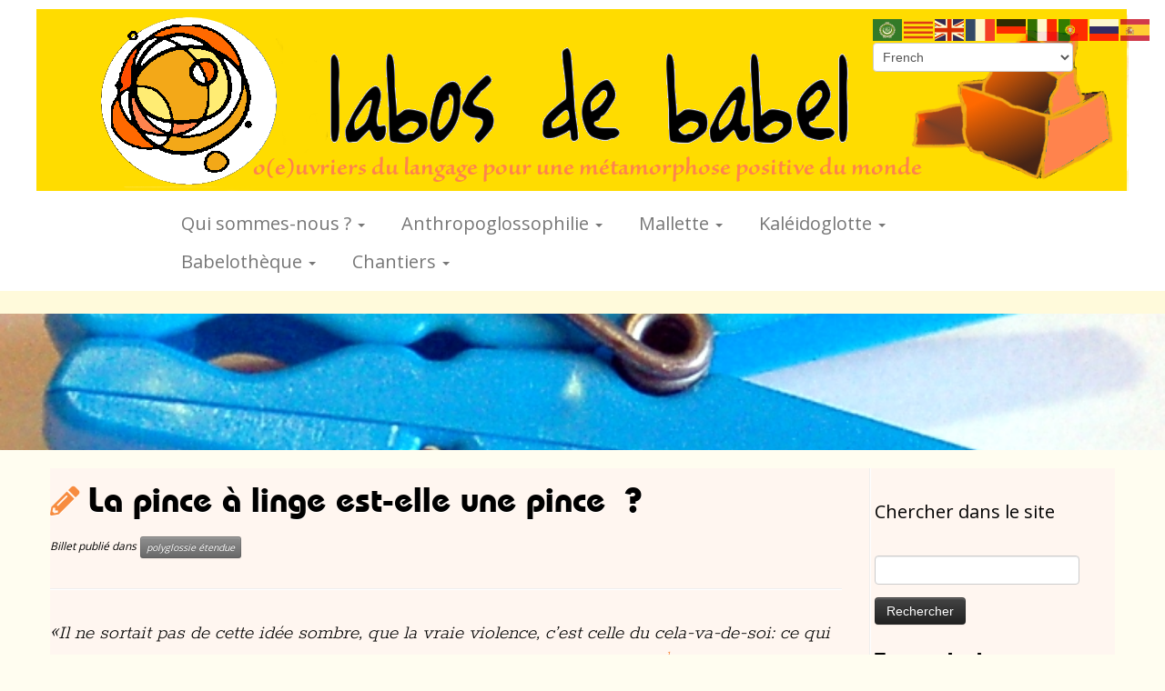

--- FILE ---
content_type: text/html; charset=UTF-8
request_url: http://labosdebabel.org/la-pince-a-linge-est-elle-une-pince/
body_size: 30122
content:
<!DOCTYPE html>
<!--[if IE 7]>
<html class="ie ie7 no-js" lang="fr-FR">
<![endif]-->
<!--[if IE 8]>
<html class="ie ie8 no-js" lang="fr-FR">
<![endif]-->
<!--[if !(IE 7) | !(IE 8)  ]><!-->
<html class="no-js" lang="fr-FR">
<!--<![endif]-->
	<head>
		<meta charset="UTF-8" />
		<meta http-equiv="X-UA-Compatible" content="IE=EDGE" />
		<meta name="viewport" content="width=device-width, initial-scale=1.0" />
        <link rel="profile"  href="https://gmpg.org/xfn/11" />
		<link rel="pingback" href="http://labosdebabel.org/wordpress/xmlrpc.php" />
		<script>(function(html){html.className = html.className.replace(/\bno-js\b/,'js')})(document.documentElement);</script>
<title>La pince à linge est-elle une pince ? &#8211; Labos de babel</title>
<meta name='robots' content='max-image-preview:large' />
	<style>img:is([sizes="auto" i], [sizes^="auto," i]) { contain-intrinsic-size: 3000px 1500px }</style>
	<meta name="dlm-version" content="5.1.3"><link rel='dns-prefetch' href='//static.addtoany.com' />
<link rel='dns-prefetch' href='//fonts.googleapis.com' />
<link rel="alternate" type="application/rss+xml" title="Labos de babel &raquo; Flux" href="https://labosdebabel.org/feed/" />
<link rel="alternate" type="application/rss+xml" title="Labos de babel &raquo; Flux des commentaires" href="https://labosdebabel.org/comments/feed/" />
<script type="text/javascript">
/* <![CDATA[ */
window._wpemojiSettings = {"baseUrl":"https:\/\/s.w.org\/images\/core\/emoji\/16.0.1\/72x72\/","ext":".png","svgUrl":"https:\/\/s.w.org\/images\/core\/emoji\/16.0.1\/svg\/","svgExt":".svg","source":{"concatemoji":"http:\/\/labosdebabel.org\/wordpress\/wp-includes\/js\/wp-emoji-release.min.js?ver=6.8.3"}};
/*! This file is auto-generated */
!function(s,n){var o,i,e;function c(e){try{var t={supportTests:e,timestamp:(new Date).valueOf()};sessionStorage.setItem(o,JSON.stringify(t))}catch(e){}}function p(e,t,n){e.clearRect(0,0,e.canvas.width,e.canvas.height),e.fillText(t,0,0);var t=new Uint32Array(e.getImageData(0,0,e.canvas.width,e.canvas.height).data),a=(e.clearRect(0,0,e.canvas.width,e.canvas.height),e.fillText(n,0,0),new Uint32Array(e.getImageData(0,0,e.canvas.width,e.canvas.height).data));return t.every(function(e,t){return e===a[t]})}function u(e,t){e.clearRect(0,0,e.canvas.width,e.canvas.height),e.fillText(t,0,0);for(var n=e.getImageData(16,16,1,1),a=0;a<n.data.length;a++)if(0!==n.data[a])return!1;return!0}function f(e,t,n,a){switch(t){case"flag":return n(e,"\ud83c\udff3\ufe0f\u200d\u26a7\ufe0f","\ud83c\udff3\ufe0f\u200b\u26a7\ufe0f")?!1:!n(e,"\ud83c\udde8\ud83c\uddf6","\ud83c\udde8\u200b\ud83c\uddf6")&&!n(e,"\ud83c\udff4\udb40\udc67\udb40\udc62\udb40\udc65\udb40\udc6e\udb40\udc67\udb40\udc7f","\ud83c\udff4\u200b\udb40\udc67\u200b\udb40\udc62\u200b\udb40\udc65\u200b\udb40\udc6e\u200b\udb40\udc67\u200b\udb40\udc7f");case"emoji":return!a(e,"\ud83e\udedf")}return!1}function g(e,t,n,a){var r="undefined"!=typeof WorkerGlobalScope&&self instanceof WorkerGlobalScope?new OffscreenCanvas(300,150):s.createElement("canvas"),o=r.getContext("2d",{willReadFrequently:!0}),i=(o.textBaseline="top",o.font="600 32px Arial",{});return e.forEach(function(e){i[e]=t(o,e,n,a)}),i}function t(e){var t=s.createElement("script");t.src=e,t.defer=!0,s.head.appendChild(t)}"undefined"!=typeof Promise&&(o="wpEmojiSettingsSupports",i=["flag","emoji"],n.supports={everything:!0,everythingExceptFlag:!0},e=new Promise(function(e){s.addEventListener("DOMContentLoaded",e,{once:!0})}),new Promise(function(t){var n=function(){try{var e=JSON.parse(sessionStorage.getItem(o));if("object"==typeof e&&"number"==typeof e.timestamp&&(new Date).valueOf()<e.timestamp+604800&&"object"==typeof e.supportTests)return e.supportTests}catch(e){}return null}();if(!n){if("undefined"!=typeof Worker&&"undefined"!=typeof OffscreenCanvas&&"undefined"!=typeof URL&&URL.createObjectURL&&"undefined"!=typeof Blob)try{var e="postMessage("+g.toString()+"("+[JSON.stringify(i),f.toString(),p.toString(),u.toString()].join(",")+"));",a=new Blob([e],{type:"text/javascript"}),r=new Worker(URL.createObjectURL(a),{name:"wpTestEmojiSupports"});return void(r.onmessage=function(e){c(n=e.data),r.terminate(),t(n)})}catch(e){}c(n=g(i,f,p,u))}t(n)}).then(function(e){for(var t in e)n.supports[t]=e[t],n.supports.everything=n.supports.everything&&n.supports[t],"flag"!==t&&(n.supports.everythingExceptFlag=n.supports.everythingExceptFlag&&n.supports[t]);n.supports.everythingExceptFlag=n.supports.everythingExceptFlag&&!n.supports.flag,n.DOMReady=!1,n.readyCallback=function(){n.DOMReady=!0}}).then(function(){return e}).then(function(){var e;n.supports.everything||(n.readyCallback(),(e=n.source||{}).concatemoji?t(e.concatemoji):e.wpemoji&&e.twemoji&&(t(e.twemoji),t(e.wpemoji)))}))}((window,document),window._wpemojiSettings);
/* ]]> */
</script>
<link rel='stylesheet' id='validate-engine-css-css' href='http://labosdebabel.org/wordpress/wp-content/plugins/wysija-newsletters/css/validationEngine.jquery.css?ver=2.14' type='text/css' media='all' />
<link rel='stylesheet' id='tc-gfonts-css' href='//fonts.googleapis.com/css?family=Dosis:400%7COpen+Sans' type='text/css' media='all' />
<style id='wp-emoji-styles-inline-css' type='text/css'>

	img.wp-smiley, img.emoji {
		display: inline !important;
		border: none !important;
		box-shadow: none !important;
		height: 1em !important;
		width: 1em !important;
		margin: 0 0.07em !important;
		vertical-align: -0.1em !important;
		background: none !important;
		padding: 0 !important;
	}
</style>
<link rel='stylesheet' id='wp-block-library-css' href='http://labosdebabel.org/wordpress/wp-includes/css/dist/block-library/style.min.css?ver=6.8.3' type='text/css' media='all' />
<style id='classic-theme-styles-inline-css' type='text/css'>
/*! This file is auto-generated */
.wp-block-button__link{color:#fff;background-color:#32373c;border-radius:9999px;box-shadow:none;text-decoration:none;padding:calc(.667em + 2px) calc(1.333em + 2px);font-size:1.125em}.wp-block-file__button{background:#32373c;color:#fff;text-decoration:none}
</style>
<style id='feedzy-rss-feeds-loop-style-inline-css' type='text/css'>
.wp-block-feedzy-rss-feeds-loop{display:grid;gap:24px;grid-template-columns:repeat(1,1fr)}@media(min-width:782px){.wp-block-feedzy-rss-feeds-loop.feedzy-loop-columns-2,.wp-block-feedzy-rss-feeds-loop.feedzy-loop-columns-3,.wp-block-feedzy-rss-feeds-loop.feedzy-loop-columns-4,.wp-block-feedzy-rss-feeds-loop.feedzy-loop-columns-5{grid-template-columns:repeat(2,1fr)}}@media(min-width:960px){.wp-block-feedzy-rss-feeds-loop.feedzy-loop-columns-2{grid-template-columns:repeat(2,1fr)}.wp-block-feedzy-rss-feeds-loop.feedzy-loop-columns-3{grid-template-columns:repeat(3,1fr)}.wp-block-feedzy-rss-feeds-loop.feedzy-loop-columns-4{grid-template-columns:repeat(4,1fr)}.wp-block-feedzy-rss-feeds-loop.feedzy-loop-columns-5{grid-template-columns:repeat(5,1fr)}}.wp-block-feedzy-rss-feeds-loop .wp-block-image.is-style-rounded img{border-radius:9999px}.wp-block-feedzy-rss-feeds-loop .wp-block-image:has(:is(img:not([src]),img[src=""])){display:none}

</style>
<style id='global-styles-inline-css' type='text/css'>
:root{--wp--preset--aspect-ratio--square: 1;--wp--preset--aspect-ratio--4-3: 4/3;--wp--preset--aspect-ratio--3-4: 3/4;--wp--preset--aspect-ratio--3-2: 3/2;--wp--preset--aspect-ratio--2-3: 2/3;--wp--preset--aspect-ratio--16-9: 16/9;--wp--preset--aspect-ratio--9-16: 9/16;--wp--preset--color--black: #000000;--wp--preset--color--cyan-bluish-gray: #abb8c3;--wp--preset--color--white: #ffffff;--wp--preset--color--pale-pink: #f78da7;--wp--preset--color--vivid-red: #cf2e2e;--wp--preset--color--luminous-vivid-orange: #ff6900;--wp--preset--color--luminous-vivid-amber: #fcb900;--wp--preset--color--light-green-cyan: #7bdcb5;--wp--preset--color--vivid-green-cyan: #00d084;--wp--preset--color--pale-cyan-blue: #8ed1fc;--wp--preset--color--vivid-cyan-blue: #0693e3;--wp--preset--color--vivid-purple: #9b51e0;--wp--preset--gradient--vivid-cyan-blue-to-vivid-purple: linear-gradient(135deg,rgba(6,147,227,1) 0%,rgb(155,81,224) 100%);--wp--preset--gradient--light-green-cyan-to-vivid-green-cyan: linear-gradient(135deg,rgb(122,220,180) 0%,rgb(0,208,130) 100%);--wp--preset--gradient--luminous-vivid-amber-to-luminous-vivid-orange: linear-gradient(135deg,rgba(252,185,0,1) 0%,rgba(255,105,0,1) 100%);--wp--preset--gradient--luminous-vivid-orange-to-vivid-red: linear-gradient(135deg,rgba(255,105,0,1) 0%,rgb(207,46,46) 100%);--wp--preset--gradient--very-light-gray-to-cyan-bluish-gray: linear-gradient(135deg,rgb(238,238,238) 0%,rgb(169,184,195) 100%);--wp--preset--gradient--cool-to-warm-spectrum: linear-gradient(135deg,rgb(74,234,220) 0%,rgb(151,120,209) 20%,rgb(207,42,186) 40%,rgb(238,44,130) 60%,rgb(251,105,98) 80%,rgb(254,248,76) 100%);--wp--preset--gradient--blush-light-purple: linear-gradient(135deg,rgb(255,206,236) 0%,rgb(152,150,240) 100%);--wp--preset--gradient--blush-bordeaux: linear-gradient(135deg,rgb(254,205,165) 0%,rgb(254,45,45) 50%,rgb(107,0,62) 100%);--wp--preset--gradient--luminous-dusk: linear-gradient(135deg,rgb(255,203,112) 0%,rgb(199,81,192) 50%,rgb(65,88,208) 100%);--wp--preset--gradient--pale-ocean: linear-gradient(135deg,rgb(255,245,203) 0%,rgb(182,227,212) 50%,rgb(51,167,181) 100%);--wp--preset--gradient--electric-grass: linear-gradient(135deg,rgb(202,248,128) 0%,rgb(113,206,126) 100%);--wp--preset--gradient--midnight: linear-gradient(135deg,rgb(2,3,129) 0%,rgb(40,116,252) 100%);--wp--preset--font-size--small: 13px;--wp--preset--font-size--medium: 20px;--wp--preset--font-size--large: 36px;--wp--preset--font-size--x-large: 42px;--wp--preset--spacing--20: 0.44rem;--wp--preset--spacing--30: 0.67rem;--wp--preset--spacing--40: 1rem;--wp--preset--spacing--50: 1.5rem;--wp--preset--spacing--60: 2.25rem;--wp--preset--spacing--70: 3.38rem;--wp--preset--spacing--80: 5.06rem;--wp--preset--shadow--natural: 6px 6px 9px rgba(0, 0, 0, 0.2);--wp--preset--shadow--deep: 12px 12px 50px rgba(0, 0, 0, 0.4);--wp--preset--shadow--sharp: 6px 6px 0px rgba(0, 0, 0, 0.2);--wp--preset--shadow--outlined: 6px 6px 0px -3px rgba(255, 255, 255, 1), 6px 6px rgba(0, 0, 0, 1);--wp--preset--shadow--crisp: 6px 6px 0px rgba(0, 0, 0, 1);}:where(.is-layout-flex){gap: 0.5em;}:where(.is-layout-grid){gap: 0.5em;}body .is-layout-flex{display: flex;}.is-layout-flex{flex-wrap: wrap;align-items: center;}.is-layout-flex > :is(*, div){margin: 0;}body .is-layout-grid{display: grid;}.is-layout-grid > :is(*, div){margin: 0;}:where(.wp-block-columns.is-layout-flex){gap: 2em;}:where(.wp-block-columns.is-layout-grid){gap: 2em;}:where(.wp-block-post-template.is-layout-flex){gap: 1.25em;}:where(.wp-block-post-template.is-layout-grid){gap: 1.25em;}.has-black-color{color: var(--wp--preset--color--black) !important;}.has-cyan-bluish-gray-color{color: var(--wp--preset--color--cyan-bluish-gray) !important;}.has-white-color{color: var(--wp--preset--color--white) !important;}.has-pale-pink-color{color: var(--wp--preset--color--pale-pink) !important;}.has-vivid-red-color{color: var(--wp--preset--color--vivid-red) !important;}.has-luminous-vivid-orange-color{color: var(--wp--preset--color--luminous-vivid-orange) !important;}.has-luminous-vivid-amber-color{color: var(--wp--preset--color--luminous-vivid-amber) !important;}.has-light-green-cyan-color{color: var(--wp--preset--color--light-green-cyan) !important;}.has-vivid-green-cyan-color{color: var(--wp--preset--color--vivid-green-cyan) !important;}.has-pale-cyan-blue-color{color: var(--wp--preset--color--pale-cyan-blue) !important;}.has-vivid-cyan-blue-color{color: var(--wp--preset--color--vivid-cyan-blue) !important;}.has-vivid-purple-color{color: var(--wp--preset--color--vivid-purple) !important;}.has-black-background-color{background-color: var(--wp--preset--color--black) !important;}.has-cyan-bluish-gray-background-color{background-color: var(--wp--preset--color--cyan-bluish-gray) !important;}.has-white-background-color{background-color: var(--wp--preset--color--white) !important;}.has-pale-pink-background-color{background-color: var(--wp--preset--color--pale-pink) !important;}.has-vivid-red-background-color{background-color: var(--wp--preset--color--vivid-red) !important;}.has-luminous-vivid-orange-background-color{background-color: var(--wp--preset--color--luminous-vivid-orange) !important;}.has-luminous-vivid-amber-background-color{background-color: var(--wp--preset--color--luminous-vivid-amber) !important;}.has-light-green-cyan-background-color{background-color: var(--wp--preset--color--light-green-cyan) !important;}.has-vivid-green-cyan-background-color{background-color: var(--wp--preset--color--vivid-green-cyan) !important;}.has-pale-cyan-blue-background-color{background-color: var(--wp--preset--color--pale-cyan-blue) !important;}.has-vivid-cyan-blue-background-color{background-color: var(--wp--preset--color--vivid-cyan-blue) !important;}.has-vivid-purple-background-color{background-color: var(--wp--preset--color--vivid-purple) !important;}.has-black-border-color{border-color: var(--wp--preset--color--black) !important;}.has-cyan-bluish-gray-border-color{border-color: var(--wp--preset--color--cyan-bluish-gray) !important;}.has-white-border-color{border-color: var(--wp--preset--color--white) !important;}.has-pale-pink-border-color{border-color: var(--wp--preset--color--pale-pink) !important;}.has-vivid-red-border-color{border-color: var(--wp--preset--color--vivid-red) !important;}.has-luminous-vivid-orange-border-color{border-color: var(--wp--preset--color--luminous-vivid-orange) !important;}.has-luminous-vivid-amber-border-color{border-color: var(--wp--preset--color--luminous-vivid-amber) !important;}.has-light-green-cyan-border-color{border-color: var(--wp--preset--color--light-green-cyan) !important;}.has-vivid-green-cyan-border-color{border-color: var(--wp--preset--color--vivid-green-cyan) !important;}.has-pale-cyan-blue-border-color{border-color: var(--wp--preset--color--pale-cyan-blue) !important;}.has-vivid-cyan-blue-border-color{border-color: var(--wp--preset--color--vivid-cyan-blue) !important;}.has-vivid-purple-border-color{border-color: var(--wp--preset--color--vivid-purple) !important;}.has-vivid-cyan-blue-to-vivid-purple-gradient-background{background: var(--wp--preset--gradient--vivid-cyan-blue-to-vivid-purple) !important;}.has-light-green-cyan-to-vivid-green-cyan-gradient-background{background: var(--wp--preset--gradient--light-green-cyan-to-vivid-green-cyan) !important;}.has-luminous-vivid-amber-to-luminous-vivid-orange-gradient-background{background: var(--wp--preset--gradient--luminous-vivid-amber-to-luminous-vivid-orange) !important;}.has-luminous-vivid-orange-to-vivid-red-gradient-background{background: var(--wp--preset--gradient--luminous-vivid-orange-to-vivid-red) !important;}.has-very-light-gray-to-cyan-bluish-gray-gradient-background{background: var(--wp--preset--gradient--very-light-gray-to-cyan-bluish-gray) !important;}.has-cool-to-warm-spectrum-gradient-background{background: var(--wp--preset--gradient--cool-to-warm-spectrum) !important;}.has-blush-light-purple-gradient-background{background: var(--wp--preset--gradient--blush-light-purple) !important;}.has-blush-bordeaux-gradient-background{background: var(--wp--preset--gradient--blush-bordeaux) !important;}.has-luminous-dusk-gradient-background{background: var(--wp--preset--gradient--luminous-dusk) !important;}.has-pale-ocean-gradient-background{background: var(--wp--preset--gradient--pale-ocean) !important;}.has-electric-grass-gradient-background{background: var(--wp--preset--gradient--electric-grass) !important;}.has-midnight-gradient-background{background: var(--wp--preset--gradient--midnight) !important;}.has-small-font-size{font-size: var(--wp--preset--font-size--small) !important;}.has-medium-font-size{font-size: var(--wp--preset--font-size--medium) !important;}.has-large-font-size{font-size: var(--wp--preset--font-size--large) !important;}.has-x-large-font-size{font-size: var(--wp--preset--font-size--x-large) !important;}
:where(.wp-block-post-template.is-layout-flex){gap: 1.25em;}:where(.wp-block-post-template.is-layout-grid){gap: 1.25em;}
:where(.wp-block-columns.is-layout-flex){gap: 2em;}:where(.wp-block-columns.is-layout-grid){gap: 2em;}
:root :where(.wp-block-pullquote){font-size: 1.5em;line-height: 1.6;}
</style>
<link rel='stylesheet' id='jqueryUIStylesheet-css' href='http://labosdebabel.org/wordpress/wp-content/plugins/cm-footnotes/assets/css/jquery-ui-1.10.3.custom.css?ver=6.8.3' type='text/css' media='all' />
<link rel='stylesheet' id='customizr-fa-css' href='http://labosdebabel.org/wordpress/wp-content/themes/customizr/assets/shared/fonts/fa/css/fontawesome-all.min.css?ver=4.4.24' type='text/css' media='all' />
<link rel='stylesheet' id='customizr-common-css' href='http://labosdebabel.org/wordpress/wp-content/themes/customizr/inc/assets/css/tc_common.css?ver=4.4.24' type='text/css' media='all' />
<link rel='stylesheet' id='customizr-skin-css' href='http://labosdebabel.org/wordpress/wp-content/themes/customizr/inc/assets/css/orange.css?ver=4.4.24' type='text/css' media='all' />
<style id='customizr-skin-inline-css' type='text/css'>

                  .site-title,.site-description,h1,h2,h3,.tc-dropcap {
                    font-family : 'Dosis';
                    font-weight : 400;
                  }

                  body,.navbar .nav>li>a {
                    font-family : 'Open Sans';
                    font-weight : inherit;
                  }

            body,.navbar .nav>li>a {
              font-size : 20px;
              line-height : 1.6em;
            }

          .tc-dropcap {
            color: #F78C40;
            float: left;
            font-size: 75px;
            line-height: 75px;
            padding-right: 8px;
            padding-left: 3px;
          }

          .skin-shadow .tc-dropcap {
            color: #F78C40;
            text-shadow: #e16309 -1px 0, #e16309 0 -1px, #e16309 0 1px, #e16309 -1px -2px;
          }

          .simple-black .tc-dropcap {
            color: #444;
          }
table { border-collapse: separate; }
                           body table { border-collapse: collapse; }
                          
.social-links .social-icon:before { content: none } 
header.tc-header {border-top: none;}

.sticky-enabled .tc-shrink-on .site-logo img {
    					height:30px!important;width:auto!important
    				}

    				.sticky-enabled .tc-shrink-on .brand .site-title {
    					font-size:0.6em;opacity:0.8;line-height:1.2em
    				}

.tc-single-post-thumbnail-wrapper .tc-rectangular-thumb {
          max-height: 150px;
          height :150px
        }

        .tc-center-images .tc-single-post-thumbnail-wrapper .tc-rectangular-thumb img {
          opacity : 0;
          -webkit-transition: opacity .5s ease-in-out;
          -moz-transition: opacity .5s ease-in-out;
          -ms-transition: opacity .5s ease-in-out;
          -o-transition: opacity .5s ease-in-out;
          transition: opacity .5s ease-in-out;
        }

@media (max-width: 480px ){
.tc-single-post-thumbnail-wrapper .tc-rectangular-thumb {
            max-height: 200px;
            height :200px
          }
}

.tc-slider-loader-wrapper{ display:none }
html.js .tc-slider-loader-wrapper { display: block }.no-csstransforms3d .tc-slider-loader-wrapper .tc-img-gif-loader {
                                                background: url('http://labosdebabel.org/wordpress/wp-content/themes/customizr/assets/front/img/slider-loader.gif') no-repeat center center;
                                         }.tc-slider-loader-wrapper .tc-css-loader > div { border-color:#F78C40; }

      .carousel .czr-item {
        line-height: 320px;
        min-height:320px;
        max-height:320px;
      }
      .tc-slider-loader-wrapper {
        line-height: 320px;
        height:320px;
      }
      .carousel .tc-slider-controls {
        line-height: 320px;
        max-height:320px;
      }

        @media (max-width: 1200px) {
          .carousel .czr-item {
            line-height: 246.4px;
            max-height:246.4px;
            min-height:246.4px;
          }
          .czr-item .carousel-caption {
            max-height: 214.4px;
            overflow: hidden;
          }
          .carousel .tc-slider-loader-wrapper {
            line-height: 246.4px;
            height:246.4px;
          }
        }

        @media (max-width: 979px) {
          .carousel .czr-item {
            line-height: 197.76px;
            max-height:197.76px;
            min-height:197.76px;
          }
          .czr-item .carousel-caption {
            max-height: 165.76px;
            overflow: hidden;
          }
          .carousel .tc-slider-loader-wrapper {
            line-height: 197.76px;
            height:197.76px;
          }
        }

        @media (max-width: 480px) {
          .carousel .czr-item {
            line-height: 121.6px;
            max-height:121.6px;
            min-height:121.6px;
          }
          .czr-item .carousel-caption {
            max-height: 89.6px;
            overflow: hidden;
          }
          .carousel .tc-slider-loader-wrapper {
            line-height: 121.6px;
            height:121.6px;
          }
        }

        @media (max-width: 320px) {
          .carousel .czr-item {
            line-height: 89.6px;
            max-height:89.6px;
            min-height:89.6px;
          }
          .czr-item .carousel-caption {
            max-height: 57.6px;
            overflow: hidden;
          }
          .carousel .tc-slider-loader-wrapper {
            line-height: 89.6px;
            height:89.6px;
          }
        }

#tc-push-footer { display: none; visibility: hidden; }
         .tc-sticky-footer #tc-push-footer.sticky-footer-enabled { display: block; }
        

</style>
<link rel='stylesheet' id='customizr-style-css' href='http://labosdebabel.org/wordpress/wp-content/themes/customizr-child/style.css?ver=4.4.24' type='text/css' media='all' />
<link rel='stylesheet' id='fancyboxcss-css' href='http://labosdebabel.org/wordpress/wp-content/themes/customizr/assets/front/js/libs/fancybox/jquery.fancybox-1.3.4.min.css?ver=6.8.3' type='text/css' media='all' />
<link rel='stylesheet' id='dry_awp_theme_style-css' href='http://labosdebabel.org/wordpress/wp-content/plugins/advanced-wp-columns/assets/css/awp-columns.css?ver=6.8.3' type='text/css' media='all' />
<style id='dry_awp_theme_style-inline-css' type='text/css'>
@media screen and (max-width: 1024px) {	.csColumn {		clear: both !important;		float: none !important;		text-align: center !important;		margin-left:  10% !important;		margin-right: 10% !important;		width: 80% !important;	}	.csColumnGap {		display: none !important;	}}
</style>
<link rel='stylesheet' id='gca-column-styles-css' href='http://labosdebabel.org/wordpress/wp-content/plugins/genesis-columns-advanced/css/gca-column-styles.css?ver=6.8.3' type='text/css' media='all' />
<link rel='stylesheet' id='addtoany-css' href='http://labosdebabel.org/wordpress/wp-content/plugins/add-to-any/addtoany.min.css?ver=1.16' type='text/css' media='all' />
<link rel='stylesheet' id='footnote-css' href='http://labosdebabel.org/wordpress/wp-content/plugins/cm-footnotes/assets/css/footnote.css?ver=6.8.3' type='text/css' media='all' />
<style id='footnote-inline-css' type='text/css'>
span.cmf_has_footnote a.cmf_footnote_link,
        .cmf_has_footnote_custom a.cmf_simple_footnote_link {
                    font-weight : 400 ;
            
        font-size: 11px;
        color: #ff990a;
        }
        .type3, .type4{
        background: #ff990a;
        }
        sup > a.type3:hover, sup > a.type4:hover{
        color: #ff990a !important;
        }
        .type4:after{
        border-top-color: #ff990a;
        }
        .cmf_footnotes_wrapper table.cmf_footnotes_table .cmf_footnote_row .cmf_footnote_link_anchor a,
        #cmfSimpleFootnoteDefinitionBox .cmfSimpleFootnoteDefinitionItem .cmfSimpleFootnoteDefinitionItemId {
        font-size: 12px;
        color: #000000;
        }

                    #cmfSimpleFootnoteDefinitionBox > div { display: block; width: 100%; vertical-align: top; margin-bottom: 10px; padding: 10px; }
</style>
<script type="text/javascript" src="http://labosdebabel.org/wordpress/wp-includes/js/underscore.min.js?ver=1.13.7" id="underscore-js"></script>
<script type="text/javascript" src="http://labosdebabel.org/wordpress/wp-includes/js/jquery/jquery.min.js?ver=3.7.1" id="jquery-core-js"></script>
<script type="text/javascript" src="http://labosdebabel.org/wordpress/wp-includes/js/jquery/jquery-migrate.min.js?ver=3.4.1" id="jquery-migrate-js"></script>
<script type="text/javascript" id="addtoany-core-js-before">
/* <![CDATA[ */
window.a2a_config=window.a2a_config||{};a2a_config.callbacks=[];a2a_config.overlays=[];a2a_config.templates={};a2a_localize = {
	Share: "Partager",
	Save: "Enregistrer",
	Subscribe: "S'abonner",
	Email: "E-mail",
	Bookmark: "Marque-page",
	ShowAll: "Montrer tout",
	ShowLess: "Montrer moins",
	FindServices: "Trouver des service(s)",
	FindAnyServiceToAddTo: "Trouver instantan&eacute;ment des services &agrave; ajouter &agrave;",
	PoweredBy: "Propuls&eacute; par",
	ShareViaEmail: "Partager par e-mail",
	SubscribeViaEmail: "S’abonner par e-mail",
	BookmarkInYourBrowser: "Ajouter un signet dans votre navigateur",
	BookmarkInstructions: "Appuyez sur Ctrl+D ou \u2318+D pour mettre cette page en signet",
	AddToYourFavorites: "Ajouter &agrave; vos favoris",
	SendFromWebOrProgram: "Envoyer depuis n’importe quelle adresse e-mail ou logiciel e-mail",
	EmailProgram: "Programme d’e-mail",
	More: "Plus&#8230;",
	ThanksForSharing: "Merci de partager !",
	ThanksForFollowing: "Merci de nous suivre !"
};
/* ]]> */
</script>
<script type="text/javascript" defer src="https://static.addtoany.com/menu/page.js" id="addtoany-core-js"></script>
<script type="text/javascript" defer src="http://labosdebabel.org/wordpress/wp-content/plugins/add-to-any/addtoany.min.js?ver=1.1" id="addtoany-jquery-js"></script>
<script type="text/javascript" src="http://labosdebabel.org/wordpress/wp-content/themes/customizr/assets/front/js/libs/modernizr.min.js?ver=4.4.24" id="modernizr-js"></script>
<script type="text/javascript" src="http://labosdebabel.org/wordpress/wp-content/themes/customizr/assets/front/js/libs/fancybox/jquery.fancybox-1.3.4.min.js?ver=4.4.24" id="tc-fancybox-js"></script>
<script type="text/javascript" id="tc-scripts-js-extra">
/* <![CDATA[ */
var TCParams = {"_disabled":[],"FancyBoxState":"1","FancyBoxAutoscale":"1","SliderName":"","SliderDelay":"","SliderHover":"1","centerSliderImg":"1","SmoothScroll":{"Enabled":true,"Options":{"touchpadSupport":false}},"anchorSmoothScroll":"easeOutExpo","anchorSmoothScrollExclude":{"simple":["[class*=edd]",".tc-carousel-control",".carousel-control","[data-toggle=\"modal\"]","[data-toggle=\"dropdown\"]","[data-toggle=\"tooltip\"]","[data-toggle=\"popover\"]","[data-toggle=\"collapse\"]","[data-toggle=\"tab\"]","[data-toggle=\"pill\"]","[class*=upme]","[class*=um-]"],"deep":{"classes":[],"ids":[]}},"ReorderBlocks":"1","centerAllImg":"1","HasComments":"","LeftSidebarClass":".span3.left.tc-sidebar","RightSidebarClass":".span3.right.tc-sidebar","LoadModernizr":"1","stickyCustomOffset":{"_initial":0,"_scrolling":0,"options":{"_static":true,"_element":""}},"stickyHeader":"1","dropdowntoViewport":"1","timerOnScrollAllBrowsers":"1","extLinksStyle":"1","extLinksTargetExt":"1","extLinksSkipSelectors":{"classes":["btn","button"],"ids":[]},"dropcapEnabled":"1","dropcapWhere":{"post":"1","page":""},"dropcapMinWords":"50","dropcapSkipSelectors":{"tags":["IMG","IFRAME","H1","H2","H3","H4","H5","H6","BLOCKQUOTE","UL","OL"],"classes":["btn","tc-placeholder-wrap"],"id":[]},"imgSmartLoadEnabled":"1","imgSmartLoadOpts":{"parentSelectors":[".article-container",".__before_main_wrapper",".widget-front"],"opts":{"excludeImg":[".tc-holder-img"]}},"imgSmartLoadsForSliders":"","goldenRatio":"1.618","gridGoldenRatioLimit":"350","isSecondMenuEnabled":"","secondMenuRespSet":"in-sn-before","isParallaxOn":"1","parallaxRatio":"0.55","pluginCompats":[],"adminAjaxUrl":"https:\/\/labosdebabel.org\/wordpress\/wp-admin\/admin-ajax.php","ajaxUrl":"http:\/\/labosdebabel.org\/?czrajax=1","frontNonce":{"id":"CZRFrontNonce","handle":"adf39009a9"},"isDevMode":"","isModernStyle":"","i18n":{"Permanently dismiss":"Fermer d\u00e9finitivement"},"version":"4.4.24","frontNotifications":{"styleSwitcher":{"enabled":false,"content":"","dismissAction":"dismiss_style_switcher_note_front","ajaxUrl":"https:\/\/labosdebabel.org\/wordpress\/wp-admin\/admin-ajax.php"}}};
/* ]]> */
</script>
<script type="text/javascript" src="http://labosdebabel.org/wordpress/wp-content/themes/customizr/inc/assets/js/tc-scripts.min.js?ver=4.4.24" id="tc-scripts-js"></script>
<link rel="https://api.w.org/" href="https://labosdebabel.org/wp-json/" /><link rel="alternate" title="JSON" type="application/json" href="https://labosdebabel.org/wp-json/wp/v2/posts/3567" /><link rel="EditURI" type="application/rsd+xml" title="RSD" href="https://labosdebabel.org/wordpress/xmlrpc.php?rsd" />
<meta name="generator" content="WordPress 6.8.3" />
<link rel="canonical" href="https://labosdebabel.org/la-pince-a-linge-est-elle-une-pince/" />
<link rel='shortlink' href='https://labosdebabel.org/?p=3567' />
<link rel="alternate" title="oEmbed (JSON)" type="application/json+oembed" href="https://labosdebabel.org/wp-json/oembed/1.0/embed?url=https%3A%2F%2Flabosdebabel.org%2Fla-pince-a-linge-est-elle-une-pince%2F" />
<link rel="alternate" title="oEmbed (XML)" type="text/xml+oembed" href="https://labosdebabel.org/wp-json/oembed/1.0/embed?url=https%3A%2F%2Flabosdebabel.org%2Fla-pince-a-linge-est-elle-une-pince%2F&#038;format=xml" />
<link type="text/css" rel="stylesheet" href="https://labosdebabel.org/wordpress/wp-content/plugins/category-specific-rss-feed-menu/wp_cat_rss_style.css" />
	<link rel="preconnect" href="https://fonts.googleapis.com">
	<link rel="preconnect" href="https://fonts.gstatic.com">
	<style type="text/css">
.feedzy-rss-link-icon:after {
	content: url("http://labosdebabel.org/wordpress/wp-content/plugins/feedzy-rss-feeds/img/external-link.png");
	margin-left: 3px;
}
</style>
		<link rel="icon" href="https://labosdebabel.org/wordpress/wp-content/uploads/2016/09/cropped-ldb-32x32.png" sizes="32x32" />
<link rel="icon" href="https://labosdebabel.org/wordpress/wp-content/uploads/2016/09/cropped-ldb-192x192.png" sizes="192x192" />
<link rel="apple-touch-icon" href="https://labosdebabel.org/wordpress/wp-content/uploads/2016/09/cropped-ldb-180x180.png" />
<meta name="msapplication-TileImage" content="https://labosdebabel.org/wordpress/wp-content/uploads/2016/09/cropped-ldb-270x270.png" />
	<style id="egf-frontend-styles" type="text/css">
		p {} h1 {} h2 {} h3 {} h4 {} h5 {} h6 {} 	</style>
		</head>
	
	<body class="wp-singular post-template-default single single-post postid-3567 single-format-standard wp-embed-responsive wp-theme-customizr wp-child-theme-customizr-child tc-fade-hover-links skin-shadow tc-r-sidebar tc-center-images skin-orange customizr-4-4-24-with-child-theme tc-sticky-header sticky-disabled tc-transparent-on-scroll no-navbar tc-regular-menu tc-sticky-footer" >
            <a class="screen-reader-text skip-link" href="#content">Passer au contenu</a>
        
    <div id="tc-page-wrap" class="">

  		
  	   	<header class="tc-header clearfix row-fluid tc-tagline-off tc-title-logo-on  tc-shrink-on tc-menu-on logo-centered tc-second-menu-in-sn-before-when-mobile">
  			
        <div class="brand span3 pull-left">
        <a class="site-logo" href="https://labosdebabel.org/" aria-label="Labos de babel | Tous polyglottes, tous capables"><img src="https://labosdebabel.org/wordpress/wp-content/uploads/2016/10/bandeau4.png" alt="Retour Accueil" width="1200" height="200"   class=" attachment-35"/></a>        </div> <!-- brand span3 -->

              	<div class="navbar-wrapper clearfix span9 tc-submenu-fade tc-submenu-move tc-open-on-hover pull-menu-right">
        	<div class="navbar resp">
          		<div class="navbar-inner" role="navigation">
            		<div class="row-fluid">
              		<div class="nav-collapse collapse tc-hover-menu-wrapper"><div class="menu-menu-ldb-container"><ul id="menu-menu-ldb-2" class="nav tc-hover-menu"><li class="menu-item menu-item-type-taxonomy menu-item-object-category menu-item-has-children dropdown menu-item-46"><a href="https://labosdebabel.org/category/partispris/">Qui sommes-nous ? <strong class="caret"></strong></a>
<ul class="dropdown-menu">
	<li class="menu-item menu-item-type-taxonomy menu-item-object-category menu-item-3210"><a href="https://labosdebabel.org/category/partispris/">Partis pris</a></li>
	<li class="menu-item menu-item-type-taxonomy menu-item-object-category menu-item-3644"><a href="https://labosdebabel.org/category/redaction/">La Rédaction</a></li>
	<li class="menu-item menu-item-type-post_type menu-item-object-page menu-item-3222"><a href="https://labosdebabel.org/contacts/">Contacts</a></li>
	<li class="menu-item menu-item-type-taxonomy menu-item-object-category menu-item-28"><a href="https://labosdebabel.org/category/evenements/">Événements</a></li>
</ul>
</li>
<li class="menu-item menu-item-type-taxonomy menu-item-object-category menu-item-has-children dropdown menu-item-44"><a href="https://labosdebabel.org/category/anthropoglossophilie/">Anthropoglossophilie <strong class="caret"></strong></a>
<ul class="dropdown-menu">
	<li class="menu-item menu-item-type-taxonomy menu-item-object-category menu-item-213"><a href="https://labosdebabel.org/category/anthropoglossophilie/collections/">collections, expositions</a></li>
	<li class="menu-item menu-item-type-taxonomy menu-item-object-category menu-item-214"><a href="https://labosdebabel.org/category/anthropoglossophilie/colloques-stages/">colloques, stages</a></li>
	<li class="menu-item menu-item-type-taxonomy menu-item-object-category menu-item-215"><a href="https://labosdebabel.org/category/anthropoglossophilie/forums/">forums</a></li>
	<li class="menu-item menu-item-type-taxonomy menu-item-object-category menu-item-216"><a href="https://labosdebabel.org/category/anthropoglossophilie/rencontres-de-classes/">rencontres de classes</a></li>
	<li class="menu-item menu-item-type-taxonomy menu-item-object-category menu-item-212"><a href="https://labosdebabel.org/category/kaleidoglotte/publications-deleves/">publications d&rsquo;élèves</a></li>
</ul>
</li>
<li class="menu-item menu-item-type-taxonomy menu-item-object-category menu-item-has-children dropdown menu-item-43"><a href="https://labosdebabel.org/category/mallette/">Mallette <strong class="caret"></strong></a>
<ul class="dropdown-menu">
	<li class="menu-item menu-item-type-taxonomy menu-item-object-category menu-item-209"><a href="https://labosdebabel.org/category/mallette/jeux-multilingues/">Jeux multilingues</a></li>
	<li class="menu-item menu-item-type-taxonomy menu-item-object-category menu-item-485"><a href="https://labosdebabel.org/category/ateliers/">Ateliers</a></li>
	<li class="menu-item menu-item-type-taxonomy menu-item-object-category menu-item-484"><a href="https://labosdebabel.org/category/anthropoglossophilie/formations/">Formations</a></li>
</ul>
</li>
<li class="menu-item menu-item-type-taxonomy menu-item-object-category menu-item-has-children dropdown menu-item-45"><a href="https://labosdebabel.org/category/kaleidoglotte/">Kaléidoglotte <strong class="caret"></strong></a>
<ul class="dropdown-menu">
	<li class="menu-item menu-item-type-taxonomy menu-item-object-category menu-item-219"><a href="https://labosdebabel.org/category/babelotheque/textes-de-reference/">textes de référence</a></li>
	<li class="menu-item menu-item-type-taxonomy menu-item-object-category menu-item-52"><a href="https://labosdebabel.org/category/billet/">billet</a></li>
	<li class="menu-item menu-item-type-taxonomy menu-item-object-category menu-item-210"><a href="https://labosdebabel.org/category/kaleidoglotte/livres-theses/">livres, thèses</a></li>
	<li class="menu-item menu-item-type-taxonomy menu-item-object-category menu-item-211"><a href="https://labosdebabel.org/category/kaleidoglotte/revues-articles/">revues, articles</a></li>
	<li class="menu-item menu-item-type-taxonomy menu-item-object-category menu-item-has-children dropdown-submenu menu-item-356"><a href="https://labosdebabel.org/category/dialangues/">Dialangues</a>
<ul class="dropdown-menu">
		<li class="menu-item menu-item-type-taxonomy menu-item-object-category menu-item-3806"><a href="https://labosdebabel.org/category/dialangues/editoriaux/">Éditoriaux</a></li>
		<li class="menu-item menu-item-type-taxonomy menu-item-object-category menu-item-486"><a href="https://labosdebabel.org/category/d00/">Dialangues n° 0</a></li>
		<li class="menu-item menu-item-type-taxonomy menu-item-object-category menu-item-3825"><a href="https://labosdebabel.org/category/d01/">Dialangues n° 1</a></li>
		<li class="menu-item menu-item-type-taxonomy menu-item-object-category menu-item-3752"><a href="https://labosdebabel.org/category/d02/">Dialangues n° 2</a></li>
		<li class="menu-item menu-item-type-taxonomy menu-item-object-category menu-item-3801"><a href="https://labosdebabel.org/category/d03/">Dialangues n° 3</a></li>
		<li class="menu-item menu-item-type-taxonomy menu-item-object-category menu-item-3802"><a href="https://labosdebabel.org/category/d04/">Dialangues n° 4</a></li>
		<li class="menu-item menu-item-type-taxonomy menu-item-object-category menu-item-3803"><a href="https://labosdebabel.org/category/d05/">Dialangues n° 5</a></li>
		<li class="menu-item menu-item-type-taxonomy menu-item-object-category menu-item-415"><a href="https://labosdebabel.org/category/d06/">Dialangues n° 6-7</a></li>
		<li class="menu-item menu-item-type-taxonomy menu-item-object-category menu-item-3760"><a href="https://labosdebabel.org/category/d08/">Dialangues n° 8</a></li>
		<li class="menu-item menu-item-type-taxonomy menu-item-object-category menu-item-3804"><a href="https://labosdebabel.org/category/d09/">Dialangues n° 9</a></li>
		<li class="menu-item menu-item-type-taxonomy menu-item-object-category menu-item-3761"><a href="https://labosdebabel.org/category/d10/">Dialangues n° 10</a></li>
		<li class="menu-item menu-item-type-taxonomy menu-item-object-category menu-item-3797"><a href="https://labosdebabel.org/category/dialangues/d11/">Dialangues n° 11</a></li>
		<li class="menu-item menu-item-type-taxonomy menu-item-object-category menu-item-3798"><a href="https://labosdebabel.org/category/d12/">Dialangues n° 12</a></li>
		<li class="menu-item menu-item-type-taxonomy menu-item-object-category menu-item-3749"><a href="https://labosdebabel.org/category/d13/">Dialangues n° 13</a></li>
		<li class="menu-item menu-item-type-taxonomy menu-item-object-category menu-item-3805"><a href="https://labosdebabel.org/category/d14/">Dialangues n° 14-15</a></li>
		<li class="menu-item menu-item-type-taxonomy menu-item-object-category menu-item-3799"><a href="https://labosdebabel.org/category/d16/">Dialangues n° 16</a></li>
		<li class="menu-item menu-item-type-taxonomy menu-item-object-category menu-item-3800"><a href="https://labosdebabel.org/category/d17/">Dialangues n° 17</a></li>
	</ul>
</li>
</ul>
</li>
<li class="menu-item menu-item-type-taxonomy menu-item-object-category menu-item-has-children dropdown menu-item-53"><a href="https://labosdebabel.org/category/babelotheque/">Babelothèque <strong class="caret"></strong></a>
<ul class="dropdown-menu">
	<li class="menu-item menu-item-type-taxonomy menu-item-object-category menu-item-217"><a href="https://labosdebabel.org/category/babelotheque/audio/">documents audio</a></li>
	<li class="menu-item menu-item-type-taxonomy menu-item-object-category menu-item-218"><a href="https://labosdebabel.org/category/babelotheque/videos/">documents vidéos</a></li>
	<li class="menu-item menu-item-type-taxonomy menu-item-object-category menu-item-220"><a href="https://labosdebabel.org/category/babelotheque/textes-multilingues/">textes multilingues</a></li>
	<li class="menu-item menu-item-type-taxonomy menu-item-object-category current-post-ancestor current-menu-parent current-post-parent menu-item-3605"><a href="https://labosdebabel.org/category/polyglossie-etendue/">polyglossie étendue</a></li>
</ul>
</li>
<li class="menu-item menu-item-type-taxonomy menu-item-object-category menu-item-has-children dropdown menu-item-3255"><a href="https://labosdebabel.org/category/nouveaux-chantiers/">Chantiers <strong class="caret"></strong></a>
<ul class="dropdown-menu">
	<li class="menu-item menu-item-type-taxonomy menu-item-object-category menu-item-3807"><a href="https://labosdebabel.org/category/traduction/">Traduction</a></li>
</ul>
</li>
</ul></div></div><div class="btn-toggle-nav pull-right"><button type="button" class="btn menu-btn" data-toggle="collapse" data-target=".nav-collapse" title="Ouvrir le menu" aria-label="Ouvrir le menu"><span class="icon-bar"></span><span class="icon-bar"></span><span class="icon-bar"></span> </button></div>          			</div><!-- /.row-fluid -->
          		</div><!-- /.navbar-inner -->
        	</div><!-- /.navbar resp -->
      	</div><!-- /.navbar-wrapper -->
    	  		</header>
  		<div id="tc-reset-margin-top" class="container-fluid" style="margin-top:103px"></div><div class="row-fluid tc-single-post-thumbnail-wrapper tc-singular-thumbnail-wrapper __before_main_wrapper"><section class="tc-thumbnail span12"><div class=""><a class="tc-rectangular-thumb" href="https://labosdebabel.org/la-pince-a-linge-est-elle-une-pince/"><img  width="747" height="320"  src="[data-uri]" data-src="https://labosdebabel.org/wordpress/wp-content/uploads/2021/04/pal-747x320.png"  class="attachment-slider-full tc-thumb-type-thumb wp-post-image wp-post-image" alt="" decoding="async" fetchpriority="high" data-srcset="https://labosdebabel.org/wordpress/wp-content/uploads/2021/04/pal-747x320.png 747w, https://labosdebabel.org/wordpress/wp-content/uploads/2021/04/pal-300x130.png 300w, https://labosdebabel.org/wordpress/wp-content/uploads/2021/04/pal-150x65.png 150w" data-sizes="(max-width: 747px) 100vw, 747px" /></a></div></section></div><div id="main-wrapper" class="container">

    
    <div class="container" role="main">
        <div class="row column-content-wrapper">

            
                <div id="content" class="span9 article-container tc-gallery-style">

                    
                        
                                                                                    
                                                                    <article id="post-3567" class="row-fluid post-3567 post type-post status-publish format-standard has-post-thumbnail category-polyglossie-etendue czr-hentry">
                                                <header class="entry-header">
          <h1 class="entry-title format-icon">La pince à linge est-elle une pince ?</h1><div class="entry-meta">Billet publié dans <a class="btn btn-mini btn-tag" href="https://labosdebabel.org/category/polyglossie-etendue/" title="Voir tous les billets dans polyglossie étendue"> polyglossie étendue </a>   </div><hr class="featurette-divider __before_content">        </header>
                  <section class="entry-content ">
              <p style="color:black"><i>«Il ne sortait pas de cette idée sombre, que la vraie violence, c’est celle du cela-va-de-soi: ce qui est évident est violent, même si cette évidence est représentée doucement… <a class="sdfootnoteanc" href="#sdfootnote1sym" name="sdfootnote1anc"><sup>1</sup></a>»</i></p>
<p style="color:black">&nbsp;</p>
<p style="color:black">&nbsp;</p>
<p style="color:black">En lisant des articles<a class="sdfootnoteanc" href="#sdfootnote2sym" name="sdfootnote2anc"><sup>2</sup></a>&nbsp; que Jacqueline Bonnard a écrits sur la pince à linge, je me suis posé des questions sur les rapports entre la langue et les objets, ainsi que les problèmes que ces rapports posent aux biologistes. Puisque ça s’appelle pince à linge, ce serait une pince. D’autres appellent ça une épingle à linge, quelle méprise&nbsp;! Mais ne faudrait-il pas y regarder de plus près&nbsp;? Un œil-de-bœuf n’est pas un œil, les poules mouillées ne sont pas de poules, l’assiette d’un bateau ne se range pas dans un placard. De très nombreuses expressions, de nombreux mots — en particulier en biologie — ne doivent pas être pris au pied de la lettre (qui n’a pas de pied d’ailleurs).</p>
<h2 class="western">Passage par les langues</h2>
<p style="color:black">Pour débusquer ces faux-amis, il est souvent utile de passer par les langues étrangères&nbsp;: en russe, pince à linge se dit прищепка (prishchepka) le mot est assez spécifique et n’est utilisé dans un autre sens que pour pince-nez. En anglais, pince à linge se dit clothespeg, ou peg tout court qui signifie aussi cheville, tenon, piquet. Trace des anciennes épingles à linge comme celle-ci&nbsp;:<br />
<i><img  decoding="async" class="alignnone size-medium wp-image-3575"  src="[data-uri]" data-src="http://labosdebabel.org/wordpress/wp-content/uploads/2021/04/1-300x300.png"  alt="" width="300" height="300" data-srcset="https://labosdebabel.org/wordpress/wp-content/uploads/2021/04/1-300x300.png 300w, https://labosdebabel.org/wordpress/wp-content/uploads/2021/04/1-150x150.png 150w, https://labosdebabel.org/wordpress/wp-content/uploads/2021/04/1.png 600w" data-sizes="(max-width: 300px) 100vw, 300px" /></i><br />
En allemand, pince à linge se dit Wäscheklammer. Klammmer signifie par ailleurs agrafe, trombone, épingle à cheveux&nbsp;; et aussi parenthèse ou accolade. Parmi ces quatre langues, ce n’est donc qu’en français que l’objet pince à linge est référencé à une pince.</p>
<p style="color:black">Si on fait l’opération inverse, on constate qu’en français pince est utilisé dans les mots pince à glace, pince à riveter, pince à sucre, pince monseigneur, pince à feu, pince de crabe, pince-étau, pince multiprise, pince coupante, pince à circlips, pince à épiler, pince à décoffrer, pince à gâteau, pince à envie…</p>
<p style="color:black">Le mot pince en anglais est le plus communément pliers. Remarquons d’abord que c’est un pluriel. Par contre les pinces animales sont parfois des pincers, mot qui signifie aussi tenailles. Chez le crabe, on emploie souvent le mot claw qui signifie aussi griffes (Ravenclaw [griffe de corbeau], en français <em>Serdaigle</em> est une des quatre maisons de Poudlard.) Les pinces coupantes sont des nippers. Et les pinces à épiler des tweezers.</p>
<p style="color:black">En allemand une pince est eine Zange, qui signifie aussi bien tenailles. Une pince à épiler est une Pinzette, qui signifie aussi pincette.</p>
<p style="color:black">Dans les dictionnaires, le mot pince est décliné en plusieurs paragraphes différents selon le champ disciplinaire où on l&#8217;emploie :</p>
<h2 class="western">En technologique</h2>
<p style="color:black">Instrument formé de deux branches qu&rsquo;on rapproche l&rsquo;une de l&rsquo;autre pour saisir ou que l&rsquo;on serre l&rsquo;une contre l&rsquo;autre pour maintenir quelque chose en place (<a href="https://www.larousse.fr/dictionnaires/francais/pince/60980">Larousse</a>)<br />
Outil ou instrument comportant deux mâchoires au bout de branches croisées ou liées à l&rsquo;autre extrémité (<a href="https://www.dicocitations.com/dico-mot-definition/101613/pince.php">dicocitation</a>)<br />
Outil à deux branches qui sert à prendre ou à tenir quelque chose. (<a href="https://www.linternaute.fr/dictionnaire/fr/definition/pince/">internaute</a>)</p>
<p style="color:black">On constate donc que de nombreux outils ou ustensiles ont la même propriété quoiqu’ils ne s’appellent pas pince : forceps, casse-noix, tenailles, etc. Par )ailleurs, de nombreux outils, dont certains s&rsquo;appellent pince ne servent pas à serrer, mais à couper (pince coupante)</p>
<p style="color:black">En revanche, les pinces monseigneur (alias pied-de-biche, alias pince à décoffrer) ne sont pas de pinces, au sens défini plus haut ; dans certains dictionnaires ils font l&rsquo;objet d&rsquo;une définition séparée :</p>
<p style="color:black"><i><img  decoding="async" class="alignnone size-medium wp-image-3574"  src="[data-uri]" data-src="http://labosdebabel.org/wordpress/wp-content/uploads/2021/04/2-300x300.png"  alt="" width="300" height="300" data-srcset="https://labosdebabel.org/wordpress/wp-content/uploads/2021/04/2-300x300.png 300w, https://labosdebabel.org/wordpress/wp-content/uploads/2021/04/2-150x150.png 150w, https://labosdebabel.org/wordpress/wp-content/uploads/2021/04/2.png 470w" data-sizes="(max-width: 300px) 100vw, 300px" /></i><br />
Le schéma d&rsquo;une pince est donc celui-ci représenté sur les deux images de gauche :</p>
<p style="color:black"><i><img  loading="lazy" decoding="async" class="alignnone size-medium wp-image-3573"  src="[data-uri]" data-src="http://labosdebabel.org/wordpress/wp-content/uploads/2021/04/3-175x300.png"  alt="" width="175" height="300" data-srcset="https://labosdebabel.org/wordpress/wp-content/uploads/2021/04/3-175x300.png 175w, https://labosdebabel.org/wordpress/wp-content/uploads/2021/04/3-87x150.png 87w, https://labosdebabel.org/wordpress/wp-content/uploads/2021/04/3.png 505w" data-sizes="auto, (max-width: 175px) 100vw, 175px" /></i><i><img  loading="lazy" decoding="async" class="alignnone size-medium wp-image-3572"  src="[data-uri]" data-src="http://labosdebabel.org/wordpress/wp-content/uploads/2021/04/4-191x300.png"  alt="" width="191" height="300" data-srcset="https://labosdebabel.org/wordpress/wp-content/uploads/2021/04/4-191x300.png 191w, https://labosdebabel.org/wordpress/wp-content/uploads/2021/04/4-96x150.png 96w, https://labosdebabel.org/wordpress/wp-content/uploads/2021/04/4.png 541w" data-sizes="auto, (max-width: 191px) 100vw, 191px" /></i><i><img  loading="lazy" decoding="async" class="alignnone size-medium wp-image-3571"  src="[data-uri]" data-src="http://labosdebabel.org/wordpress/wp-content/uploads/2021/04/5-188x300.png"  alt="" width="188" height="300" data-srcset="https://labosdebabel.org/wordpress/wp-content/uploads/2021/04/5-188x300.png 188w, https://labosdebabel.org/wordpress/wp-content/uploads/2021/04/5-94x150.png 94w, https://labosdebabel.org/wordpress/wp-content/uploads/2021/04/5.png 435w" data-sizes="auto, (max-width: 188px) 100vw, 188px" /></i></p>
<p style="color:black">Sur l’image de droite, on voit que les deux branches ne se croisent pas ; quand on serre d’un côté, ça s’écarte de l’autre. C’est le mode de fonctionnement de la pince à circlips et du speculum médical. D’un point de vue linguistique comme d’un point de vue technologique, on peut donc douter que la pince à linge soit une pince.</p>
<p style="color:black"><img  loading="lazy" decoding="async" class="alignnone size-medium wp-image-3580"  src="[data-uri]" data-src="http://labosdebabel.org/wordpress/wp-content/uploads/2021/04/pinceacirlcipsext-300x280.png"  alt="" width="300" height="280" data-srcset="https://labosdebabel.org/wordpress/wp-content/uploads/2021/04/pinceacirlcipsext-300x280.png 300w, https://labosdebabel.org/wordpress/wp-content/uploads/2021/04/pinceacirlcipsext-150x140.png 150w, https://labosdebabel.org/wordpress/wp-content/uploads/2021/04/pinceacirlcipsext-600x560.png 600w, https://labosdebabel.org/wordpress/wp-content/uploads/2021/04/pinceacirlcipsext.png 625w" data-sizes="auto, (max-width: 300px) 100vw, 300px" /> &nbsp;&nbsp;&nbsp;&nbsp; <img  loading="lazy" decoding="async" class="alignnone wp-image-3582"  src="[data-uri]" data-src="http://labosdebabel.org/wordpress/wp-content/uploads/2021/04/speculum-300x147.png"  alt="" width="482" height="236" data-srcset="https://labosdebabel.org/wordpress/wp-content/uploads/2021/04/speculum-300x147.png 300w, https://labosdebabel.org/wordpress/wp-content/uploads/2021/04/speculum-150x73.png 150w, https://labosdebabel.org/wordpress/wp-content/uploads/2021/04/speculum-600x293.png 600w, https://labosdebabel.org/wordpress/wp-content/uploads/2021/04/speculum.png 761w" data-sizes="auto, (max-width: 482px) 100vw, 482px" /></p>
<p style="color:black"><em>Pince à circlips extérieur&nbsp;&nbsp;&nbsp;&nbsp;&nbsp;&nbsp;&nbsp;&nbsp;&nbsp;&nbsp;&nbsp;&nbsp;&nbsp;&nbsp;&nbsp;&nbsp;&nbsp;&nbsp;&nbsp;&nbsp;&nbsp;&nbsp;&nbsp;&nbsp;&nbsp;&nbsp;&nbsp;&nbsp; Spéculum nasal</em></p>
<p style="color:black">Enfin, d’un point de vue fonctionnel, les définitions ci-dessus sous-entendent qu&rsquo;une une pince serre quand l’acteur, c’est-à-dire sa main est en action. Or la pince à linge serre quand on n’est pas là. Ce qui est aussi le cas du serre-joint (certains fonctionnent comme une pince à linge), des « pinces-à-vélo », des pinces Aclé et des pinces-étaux. Il semble donc logique d’un point de vue fonctionnel d’assimiler la pince à linge aux épingles, aux trombones et aux agrafes qui ont la même fonction.</p>
<p style="color:black"><img  loading="lazy" decoding="async" class="alignnone size-medium wp-image-3627"  src="[data-uri]" data-src="http://labosdebabel.org/wordpress/wp-content/uploads/2021/04/pinceetau-300x162.png"  alt="" width="300" height="162" data-srcset="https://labosdebabel.org/wordpress/wp-content/uploads/2021/04/pinceetau-300x162.png 300w, https://labosdebabel.org/wordpress/wp-content/uploads/2021/04/pinceetau-150x81.png 150w, https://labosdebabel.org/wordpress/wp-content/uploads/2021/04/pinceetau-600x324.png 600w, https://labosdebabel.org/wordpress/wp-content/uploads/2021/04/pinceetau.png 717w" data-sizes="auto, (max-width: 300px) 100vw, 300px" /> <img  loading="lazy" decoding="async" class="alignnone size-medium wp-image-3628"  src="[data-uri]" data-src="http://labosdebabel.org/wordpress/wp-content/uploads/2021/04/pinceacle-196x300.jpg"  alt="" width="196" height="300" data-srcset="https://labosdebabel.org/wordpress/wp-content/uploads/2021/04/pinceacle-196x300.jpg 196w, https://labosdebabel.org/wordpress/wp-content/uploads/2021/04/pinceacle-98x150.jpg 98w, https://labosdebabel.org/wordpress/wp-content/uploads/2021/04/pinceacle.jpg 294w" data-sizes="auto, (max-width: 196px) 100vw, 196px" /> <img  loading="lazy" decoding="async" class="alignnone size-medium wp-image-3629"  src="[data-uri]" data-src="http://labosdebabel.org/wordpress/wp-content/uploads/2021/04/pinceavelo-300x152.jpg"  alt="" width="300" height="152" data-srcset="https://labosdebabel.org/wordpress/wp-content/uploads/2021/04/pinceavelo-300x152.jpg 300w, https://labosdebabel.org/wordpress/wp-content/uploads/2021/04/pinceavelo-150x76.jpg 150w, https://labosdebabel.org/wordpress/wp-content/uploads/2021/04/pinceavelo.jpg 592w" data-sizes="auto, (max-width: 300px) 100vw, 300px" /></p>
<p style="color:black">En utilisant les concepts biologiques de structure et de fonction, je dirais que l’anatomie d’une pince à linge est celle d’une pince inversée (puisqu’elle écarte) et que sa fonction est celle d’un trombone-agrafe-épingle ; y a-t-il un mot pour cela ?</p>
<p style="color:black">Je pense &#8211; à la lumière des autres langues, et de la biologie &#8211; qu&rsquo;il y a deux fonctions à ne pas confondre : une qui est souvent nommée pincer, qui vise à déformer casses, couper ; j&rsquo;ai pincé les tomates. Une autre qui est de maintenir deux objets solidaires ; ça s&rsquo;appelle presse, valet d&rsquo;établi, étau, pince-étau, serre-joint, clips, clamp, agrafe (au moins celles qui ne font pas de trous en chirurgie), trombones, parfois crampons, barrette à cheveux, et éventuellement collier de serrage (comme les outil d&rsquo;encadrer ou celui qui sert à démonter un filtre à huile). Beaucoup sont des « clips » en anglais ; ça désigne par exemple les « pinces Aclé » qui servent à tromboner une grosse liasse. Tous ces objets jouent leur rôle en l&rsquo;absence de l&rsquo;humain. Je range la pince-à-linge dans cette catégorie.</p>
<h2 class="western">Des ailes ou des nageoires&nbsp;?</h2>
<p style="color:black">Car en biologie beaucoup de malentendus proviennent des mots qui peuvent signifier deux choses contradictoires&nbsp;: le mot aile par exemple. Les albatros ont des ailes. Les mouches ont des ailes. Comment nommer les membres supérieurs des Manchots empereurs.</p>
<blockquote><p style="color:black">Le Manchot empereur a un corps élancé afin de limiter les forces de frottement lorsqu&rsquo;il nage, et des ailes semblables à des nageoires plates et rigides<a class="sdfootnoteanc" href="#sdfootnote3sym" name="sdfootnote3anc"><sup>3</sup></a> (…) Ses ailes raides et aplaties et son corps profilé sont particulièrement adaptés à l&rsquo;habitat marin. (…) ses ailes lui servent de nageoires et ses pattes de gouvernail.</p></blockquote>
<blockquote><p style="color:black">Pourquoi les manchots ont-ils perdu leurs ailes ?<a class="sdfootnoteanc" href="#sdfootnote4sym" name="sdfootnote4anc"><sup>4</sup></a></p></blockquote>
<blockquote><p style="color:black">D’un point de vue morphologique, les manchots ont des ailes (atrophiées et rigides).<br />
D’un point de vue fonctionnel, ce sont des nageoires.<br />
Le terme utilisé dépend des ouvrages; on trouve tout: aile, nageoire et aileron<a class="sdfootnoteanc" href="#sdfootnote5sym" name="sdfootnote5anc"><sup>5</sup></a>.</p></blockquote>
<p style="color:black">L’important est de bien faire la distinction entre les mots qui désignent l’anatomie ou la morphologie, et ceux qui désignent la fonction. Ainsi, anatomiquement, les ailes des Albatros et les nageoires des Manchots sont homologues. Fonctionnellement, c’est très différent. Les ailes des mouches et des oiseaux ont une fonction analogue, voler, mais anatomiquement, elles n’ont rien à voir.</p>
<p style="color:black">Ça peut être très trompeur. Ainsi, le mot sucre désigne une propriété chimique : les hexoses (il existe aussi des pentoses, &#8230;) sont composés de carbone, oxygène hydrogène, comportent plusieurs fonctions alcool et soit un groupe aldéhyde (aldoses) soit un groupe cétone (cétoses) (dans ce groupe, le glucose, le fructose, le galactose,&#8230;) ; les sucres simples ce sont donc des aldéhydes ou des cétones polyhydroxylées, Ces molécules peuvent se lier par deux ; on obtient ainsi le maltose, le saccharose, le lactose qui sont aussi des sucres. Parfois on emploie ce mot (dans <em>sucres lents</em>) pour désigner des molécules formées d&rsquo;une longue chaîne d&rsquo;hexoses — par exemple l&rsquo;amidon.</p>
<p style="color:black">Cette définition structurelle n&rsquo;est pas directement reliée au goût sucré : le lactose est environ 6 fois moins sucré que le glucose et le L-glucose (symétrique en miroir du glucose ordinaire) n&rsquo;a aucun goût sucré, pas plus que l&rsquo;amidon. En revanche l&rsquo;aspartame ou l&rsquo;extrait de stévia sont sucrés bien que ne contenant aucun sucre. Ainsi sucre et sucré ne se recouvrent pas du tout.</p>
<p style="color:black">Je pense que définir une pince comme un outil qui pince est une erreur du même type.</p>
<h1 class="western">Et la pince de crabe, est-ce une griffe (claw)&nbsp;?</h1>
<p style="color:black">Daansl es dictionnaires, il y a toujours une entrée distincte pour les « pinces des crustacés ».</p>
<p style="color:black"><i><img  loading="lazy" decoding="async" class="alignnone wp-image-3570"  src="[data-uri]" data-src="http://labosdebabel.org/wordpress/wp-content/uploads/2021/04/6-300x246.png"  alt="" width="583" height="478" data-srcset="https://labosdebabel.org/wordpress/wp-content/uploads/2021/04/6-300x246.png 300w, https://labosdebabel.org/wordpress/wp-content/uploads/2021/04/6-150x123.png 150w, https://labosdebabel.org/wordpress/wp-content/uploads/2021/04/6.png 488w" data-sizes="auto, (max-width: 583px) 100vw, 583px" /></i><br />
Le dessin est fort joli, mais ne permet en rien de comprendre comment ça fonctionne : le mécanisme est caché à l’intérieur. La figure suivante détaille le mécanisme, accessible par la dissection. Le point P ou fulcrum est un pivot ; Les deux bras de levier L1 et L2 sont inégaux de telle sorte que F2 est inférieur à F1. Il y a un pivot, deux pièces mobiles l&rsquo;une par rapport à l&rsquo;autre ; donc anatomiquement c’est une pince.</p>
<p style="color:black"><i><img  loading="lazy" decoding="async" class="alignnone wp-image-3569"  src="[data-uri]" data-src="http://labosdebabel.org/wordpress/wp-content/uploads/2021/04/7-300x182.png"  alt="" width="740" height="350"></i></p>
<p style="color:black">Toutefois, ce schéma, ne montre pas tous les muscles. Sur celui-ci (pince d&rsquo;écrevisse, mais c&rsquo;est la même chose), on voit qu&rsquo;il existe des muscles pour ouvrir la pince, d&rsquo;autres pour la refermer&#8230; L&rsquo;anatomie de cette « pince » biologique est donc différente d&rsquo;une pince = outil technique : un muscle sert à fermer, un autre à ouvrir et le rapport des leviers est différent dans les deux cas.</p>
<p style="color:black"><img  loading="lazy" decoding="async" class="alignnone wp-image-3606"  src="[data-uri]" data-src="http://labosdebabel.org/wordpress/wp-content/uploads/2021/04/pincecrevisse-295x300.jpg"  alt="" width="453" height="461" data-srcset="https://labosdebabel.org/wordpress/wp-content/uploads/2021/04/pincecrevisse-295x300.jpg 295w, https://labosdebabel.org/wordpress/wp-content/uploads/2021/04/pincecrevisse-147x150.jpg 147w, https://labosdebabel.org/wordpress/wp-content/uploads/2021/04/pincecrevisse-768x782.jpg 768w, https://labosdebabel.org/wordpress/wp-content/uploads/2021/04/pincecrevisse-600x611.jpg 600w, https://labosdebabel.org/wordpress/wp-content/uploads/2021/04/pincecrevisse.jpg 981w" data-sizes="auto, (max-width: 453px) 100vw, 453px" /></p>
<p style="color:black">Et du point de vue fonctionnel&nbsp;: que fait le crabe avec sa pince&nbsp;? Chez certaines espèces, il y a un très fort dimorphisme entre les pinces droites et gauches de mâles. Ainsi les crabes mâles <i>Uca </i>et <i>Tubuca </i>ont de jolies grosses pinces.</p>
<p style="color:black"><i><img  loading="lazy" decoding="async" class="alignnone wp-image-3578"  src="[data-uri]" data-src="http://labosdebabel.org/wordpress/wp-content/uploads/2021/04/tubuca-300x201.png"  alt="" width="361" height="242" data-srcset="https://labosdebabel.org/wordpress/wp-content/uploads/2021/04/tubuca-300x201.png 300w, https://labosdebabel.org/wordpress/wp-content/uploads/2021/04/tubuca-150x101.png 150w, https://labosdebabel.org/wordpress/wp-content/uploads/2021/04/tubuca-768x516.png 768w, https://labosdebabel.org/wordpress/wp-content/uploads/2021/04/tubuca-600x403.png 600w, https://labosdebabel.org/wordpress/wp-content/uploads/2021/04/tubuca.png 1008w" data-sizes="auto, (max-width: 361px) 100vw, 361px" /> &nbsp;&nbsp;&nbsp;&nbsp;&nbsp;&nbsp;&nbsp;&nbsp; <img  loading="lazy" decoding="async" class="alignnone wp-image-3579"  src="[data-uri]" data-src="http://labosdebabel.org/wordpress/wp-content/uploads/2021/04/uca-300x180.png"  alt="" width="380" height="228" data-srcset="https://labosdebabel.org/wordpress/wp-content/uploads/2021/04/uca-300x180.png 300w, https://labosdebabel.org/wordpress/wp-content/uploads/2021/04/uca-1024x616.png 1024w, https://labosdebabel.org/wordpress/wp-content/uploads/2021/04/uca-150x90.png 150w, https://labosdebabel.org/wordpress/wp-content/uploads/2021/04/uca-768x462.png 768w, https://labosdebabel.org/wordpress/wp-content/uploads/2021/04/uca-600x361.png 600w, https://labosdebabel.org/wordpress/wp-content/uploads/2021/04/uca.png 1194w" data-sizes="auto, (max-width: 380px) 100vw, 380px" /></i></p>
<p style="color:black">Tubuca arcuata (Malaisie)&nbsp;&nbsp;&nbsp;&nbsp;&nbsp;&nbsp;&nbsp;&nbsp;&nbsp;&nbsp;&nbsp;&nbsp;&nbsp;&nbsp;&nbsp;&nbsp;&nbsp;&nbsp;&nbsp;&nbsp;&nbsp;&nbsp;&nbsp;&nbsp;&nbsp;&nbsp;&nbsp;&nbsp;&nbsp;&nbsp;&nbsp;&nbsp;&nbsp;&nbsp;&nbsp;&nbsp;&nbsp;&nbsp;&nbsp;&nbsp;&nbsp;&nbsp;&nbsp; Uca stylifera (Panama)</p>
<p style="color:black">Différentes études montrent que cette grosse pince ne confère aucun avantage aux mâles quant à la nutrition.</p>
<p style="color:black">Cette grosse pince a deux fonctions&nbsp;: elle sert aux mâles à se combattre entre eux. Ceux qui ont les plus grosses pinces gagnent le plus souvent de telle sorte que ces combats ritualisés n’ont le plus souvent pas lieu si le combat apparaît inégal avant de commencer.</p>
<p style="color:black">Chez la plupart des espèces, il y a autant de droitiers que de gauchers. Chez quelques unes, la proportion des droitiers versus gaucher peut être très différente. Plusieurs biologistes se sont intéressé à l’effet de cette latéralisation sur l’issue des combats (comme on peut s’intéresser à cette question pour les escrimeurs ou les joueurs de tennis gauchers). Selon les espèces, le combat peut se faire en utilisant la fonction “pince”, on cherche à écraser une partie du corps de l’autre, en utilisant la fonction “griffe” perforante (il reste des trous qui témoignent des combats passés).</p>
<p style="color:black"><i><img  loading="lazy" decoding="async" class="alignnone wp-image-3576"  src="[data-uri]" data-src="http://labosdebabel.org/wordpress/wp-content/uploads/2021/04/combat-300x216.png"  alt="" width="611" height="380"></i></p>
<p style="color:black">Cette pince sert aussi à séduire les femelles. J’en saurai plus lors d’une prochaine réincarnation peut-être. La couleur semble jouer un rôle. Le volume aussi&nbsp;; les femelles sont plus attirées par les mâles à grosse pince. On a donc surtout affaire à une pince d’apparat. Les hommes sont-ils plus attirés par les femmes aux fesses rebondies&nbsp;? De plus cette grosse pince est associée à des comportements ritualisés qui intéressent les éthologues.</p>
<p style="color:black"><i><img  loading="lazy" decoding="async" class="alignnone wp-image-3577"  src="[data-uri]" data-src="http://labosdebabel.org/wordpress/wp-content/uploads/2021/04/parade-300x98.png"  alt="" width="928" height="200"></i></p>
<p style="color:black"><span style="font-family: Liberation Serif, serif;"><span style="font-size: medium;">&nbsp;</span></span></p>
<p style="color:black">&nbsp;</p>
<h2 class="western"><span style="font-family: Liberation Sans, sans-serif;"><span style="font-size: x-large;"><b>La féroce bataille autour du mot gène&nbsp;:</b></span></span></h2>
<p style="color:black"><i><img  loading="lazy" decoding="async" class="alignnone size-medium wp-image-3568"  src="[data-uri]" data-src="http://labosdebabel.org/wordpress/wp-content/uploads/2021/04/pichot-182x300.png"  alt="" width="182" height="400"></i></p>
<h5 class="western">Quatrième de couverture&nbsp;:</h5>
<blockquote><p style="color:black">L&rsquo;hérédité est, plus que jamais, avancée comme explication dernière, non seulement en biologie, mais aussi en psychologie, voire en sociologie. D&rsquo;où une prolifération désordonnée de gènes ; gène de ceci, gène de cela, de tout et de n&rsquo;importe quoi. (…) Pourtant, cette notion &#8211; tout comme celle, connexe, d&rsquo;hérédité &#8211; est l&rsquo;une des plus mal définies de la biologie contemporaine, et la prolifération actuelle des discours généticiens tente vainement de masquer ce vide (…)</p></blockquote>
<h5 class="western">Recension de ce livre par Antoine Danchin, généticien dans <span style="font-family: Liberation Serif, serif;"><span style="font-size: medium;">“</span></span><span style="font-family: Liberation Serif, serif;"><span style="font-size: medium;">La Recherche</span></span><span style="font-family: Liberation Serif, serif;"><span style="font-size: medium;">”</span></span> n° 324</h5>
<blockquote><p style="color:black">Sous le prétexte que la notion de gène et celle d&rsquo;hérédité ne se présentent pas d&rsquo;une manière simple à comprendre et univoque, André Pichot en propose une histoire qui tient plutôt du réquisitoire et où le jugement de valeur sans fondement tient lieu d&rsquo;examen rigoureux des faits. En premier lieu, l&rsquo;auteur n&rsquo;a pas compris que l&rsquo;hérédité s&rsquo;exprime selon deux modes évidemment mêlés : l&rsquo;hérédité génétique, qui procède des gènes et de leur transmission, et l&rsquo;hérédité épigénétique, qui procède de la transmission des conditions d&rsquo;expression des gènes. Mais Pichot est surtout resté imperméable au concept de programme sans lequel le jeu de l&rsquo;hérédité est incompréhensible (…)</p></blockquote>
<p style="color:black">Dans le numéro suivant, Michel Laurent réplique&nbsp;:</p>
<blockquote><p style="color:black">Pichot montre pourtant, de manière convaincante, en quoi l’association de la notion d’évolution à la métaphore de « programme génétique » a conduit à une confusion fâcheuse entre mémoire et histoire. Un ordinateur a une mémoire, mais pas d’histoire. Cette confusion me semble être une conséquence de la dérive moléculariste de la biologie voulant nécessairement associer un support moléculaire unique, la molécule d’ADN, à toute fonction physiologique<a class="sdfootnoteanc" href="#sdfootnote6sym" name="sdfootnote6anc"><sup>6</sup></a>.</p></blockquote>
<p style="color:black">Bref, les controverses biologiques sont des aussi et beaucoup des querelles de mots.</p>
<p style="color:black">Mais quand on est prof de biologie, que doit-on dire&nbsp;?</p>
<p style="color:black">Dans le numéro 348 de La Recherche, Nicolas Chevassus-au-Louis a interviewé 18 chercheurs reconnus parleurs pairs, en leur demandant ce que c’est qu’un gène<a class="sdfootnoteanc" href="#sdfootnote7sym" name="sdfootnote7anc"><sup>7</sup></a>. Même pour un néophyte, les discours des uns et des autres utilisent ce mot dans un sens différent. Jacques Fontanille a fait une analyse sémiotique de ces différents discours<a class="sdfootnoteanc" href="#sdfootnote8sym" name="sdfootnote8anc"><sup>8</sup></a>. Il distingue d’abord deux conceptions du gène&nbsp;: le gène comme séquence moléculaire matérielle&nbsp;; le gène comme unité d’information. Suivant leur spécialité — génétique, biochimie, statistiques, écologie, biologie des populations, évolution et paléontologie, épigénétique — on privilégie un itinéraire différent&nbsp;: passer du génotype au phénotype, passer du double brin d’ADN à la protéine, ou tenter une approche de l’itinéraire inverse.</p>
<p style="color:black">Bref, on voir ici encore qu’il y a une langue du matériel, statique. Et une langue de la transformation, de la fonction.</p>
<h2 class="western">Salade de fruit</h2>
<p style="color:black">Cela pourrait sembler une querelle très marginale entre des spécialistes pinailleurs. Or cette distinction — langue de la structure, langue de la fonction —, on en trouve des exemples dans la vie de tout les jours, et les apprentissages scolaires.</p>
<p style="color:black">Dans la langue ordinaire, la langue de l’action et de la vie quotidienne, on prépare une salade de fruits avec des pommes, des poires, des pêches, des ananas, des oranges, des bananes, des fraises (important les fraises&nbsp;! Ça colore en rouge) et si on est audacieux, un peu de melon. Ce sont des fruits, c’est bien connu. Seuls les gros ballots y ajouteraient des fruits de mer&nbsp;!</p>
<p style="color:black">À l’école, on apprend ce que c’est qu’un fruit : le fruit est l&rsquo;organe végétal contenant une ou plusieurs graines. Caractéristique des Angiospermes, il succède à la fleur par transformation du pistil. La paroi de l&rsquo;ovaire forme le péricarpe du fruit.</p>
<p style="color:black">Si j’aurais su que ma pêche, c’était du péricarpe, j’en eusse point mangé, tiens&nbsp;! En plus, c’est une drupe, je vous demande un peu…</p>
<p style="color:black">Mais alors, les olives, les tomates, les haricots verts, les avocats, les concombres, les poivrons sont des fruits&nbsp;! Pourtant,une salade de légumes, personne n’appellerait ça une salade de fruit.</p>
<p style="color:black">Et botaniquement les ananas et les fraises ne sont pas de fruits.</p>
<p style="color:black">En plus, bichounette, tu sais ce que les biologistes rigoureux appellent un animal frugivore&nbsp;? Un frugivore est un animal qui se nourrit de fruits mûrs. Au sens de la cuisine&#8230;</p>
<p style="color:black">J’en perd mon latin. Laissons les fruits et légumes et mangeons de la viande.</p>
<p style="color:black">Viande&nbsp;: Aliment tiré des muscles des animaux, principalement des mammifères et des oiseaux.</p>
<p style="color:black">Ça c’est clair, on confondra pas avec le poisson, qui est de la viande de poisson. De la chair, je veux dire, de la chair de poisson. La chair d’escargot, de calmar ou d’huître, on appelle ça comment&nbsp;? Alors la viande de serpent ou de tortue ou de crocodile, c’est pas de la viande&nbsp;? Et la viande de requin ou de thon, ça ne ressemble pas du tout à la viande de truite…</p>
<p style="color:black">Bon cessons de chipoter&nbsp;: les poissons sont mangés par les piscivores, qu’on appelle aussi ictyophage&nbsp;; du grec ancien ἰχθύς, ikhthús (« poisson ») et de φάγος, phágos (« mangeur »). De même σάρξ («&nbsp;chair&nbsp;») permet le mot sarcophage, qui signifie mangeur de chair comme ici&nbsp;:</p>
<blockquote><p style="color:black">La destruction des cadavres, malgré l&rsquo;apparence, n&rsquo;est pas exclusivement due aux larves sarcophages<a class="sdfootnoteanc" href="#sdfootnote9sym" name="sdfootnote9anc"><sup>9</sup></a></p></blockquote>
<p style="color:black">Je croyais que les mangeurs de viande étaient des carnivores, tout comme les mangeurs d’insectes sont des insectivores.</p>
<p style="color:black">Les carnivores sont des êtres vivants dont le régime alimentaire est principalement basé sur la consommation de chairs ou de tissus d&rsquo;animaux vivants ou morts. Certains sont insectivores, d’autres piscivores, d’autres encore charognards,(&#8230;)</p>
<p style="color:black">Les Carnivores sont un ordre de mammifères placentaires. Une des synapomorphies qui caractérisent les Carnivores est la présence d&rsquo;une (dent) carnassière. Les canines sont transformées en crocs. Ils comprennent les Pinnipèdes, les Canidés, les Ursidés, les Félidés et les Mustélidés.</p>
<p style="color:black">Si j’ai bien compris, les Carnivores ne sont pas tous carnivores&nbsp;; le Panda est un Carnivore herbivore, le Binturong un carnivore frugivore, les Orques sont des carnivores pas Carnivores. Et les Otaries de Carnivores piscivores.</p>
<p style="color:black">— Poil de cul&nbsp;?<br />
— Non, une simple affaire de majuscule.<br />
— De capitale, tu veux dire&nbsp;?<br />
— Non, non. Il ne faut pas confondre&nbsp;: la phrase : «&nbsp;TOUS LES CARNIVORES NE SONT PAS DES CARNIVORES&nbsp;» est écrite en capitales. Selon l’interprétation, seules la première et la huitième lettres sont majuscules, comme tu ne peux pas le remarquer&nbsp;; ou bien la première et la trentième lettre. On s&rsquo;en rend mieux compte si on écrit cette phrase avec des capitales et des petites capitales : «&nbsp;<span style="font-variant-caps: small-caps;">Tous les carnivores ne sont pas des Carnivores.&nbsp;</span>» ou «&nbsp;<span style="font-variant-caps: small-caps;">Tous les Carnivores ne sont pas des carnivores.&nbsp;»</span> La capitale désigne une lettre en haut de la casse. B est une lettre capitale. La majuscule est un caractère placé en début d&rsquo;un mot, selon des règles. La majuscule est de l&rsquo;orthographe, la capitale de la typographie. La majuscule est une fonction, la capitale est une forme de lettre. Revenons à nos animaux voraces.</p>
<p style="color:black">Et les Insectivores ne sont pas tous insectivores. Les insectivores mangent des insectes ou des araignées et des mille-pattes qui ne sont pas du tout des insectes. Les chauves-souris sont des insectivores pas Insectivores. Les taupes des Insectivores. Elles se nourrissent principalement de vers de terre qui ne sont pas des insectes.</p>
<h1 class="western">Tous Polyglottes&nbsp;!</h1>
<p style="color:black">Tout ce qui précède tend à prouver que dans la langue, je veux dire dans la langue française, mais bien entendu, ça vaut pour d’autres langues, il y a coexistence subreptice d’au moins deux langues&nbsp;:</p>
<p style="color:black">une langue de la structure, qui permet de comparer les structures, de les classer&nbsp;; et une langue de l’action qui dit comment les choses fonctionnent avec nous et entre elles. Je me méfie de ne pas tomber dans le grand Partage dichotomique et dualiste<a class="sdfootnoteanc" href="#sdfootnote10sym" name="sdfootnote10anc"><sup>10</sup></a>. Du grand Partage, il découle que nous, «&nbsp;les modernes » qui connaissons vraiment le monde, nous ne sommes pas des « non-modernes » définis par le fait qu’ils continuent de projeter leurs croyances naïves sur une nature qu’ils demeurent incapables d’objectiver.</p>
<p style="color:black">Aucune supériorité de ces deux langues sur l’autre. Plutôt une attention à ce que les mêmes mots disent dans l’une et l’autre de ces langues&nbsp;:</p>
<p style="color:black">Mon frère est responsable de la production de l’usine.<br />
Lors de l’incendie la production de toute l’année a brûlé.</p>
<p style="color:black">L’agitateur est un verre pyrex.<br />
La police a arrêté trois agitateurs.</p>
<p style="color:black">En breton, on ne peut pas renvoyer dos à dos les optimistes et les pessimistes. Le breton, ici plus fonctionnel que descriptif distingue un verre à moitié rempli (à partir d’un verre vide) et un verre à moitié vidé (à partir d’un verre plein).</p>
<p style="color:black">En russe, il y a deux façon de dire «&nbsp;Cette nuit j’ai lu un livre&nbsp;». Vous pouvez dire «&nbsp;J’ai lu (un peu) d’un livre&nbsp;» comme on aurait peut-être grignoté ou pas&nbsp;; vous pouvez dire «&nbsp;J’ai entièrement lu un livre&nbsp;» Peut-être qu’en français il faudrait dire dévoré si le livre est gros.</p>
<p style="color:black">Le 7 janvier 1977, Roland Barthes dans sa leçon inaugurale au Collège de France, faisait scandale en affirmant&nbsp;:</p>
<blockquote><p style="color:black">La langue, comme performance de tout langage, n&rsquo;est ni réactionnaire, ni progressiste ; elle est tout simplement : fasciste ; car le fascisme, ce n&rsquo;est pas d&#8217;empêcher de dire, c&rsquo;est d&rsquo;obliger à dire.</p></blockquote>
<blockquote><p style="color:black">Si on lit les phrases qui accompagnent cette affirmation, on trouve&nbsp;:</p></blockquote>
<blockquote><p style="color:black">Dans notre langue française (ce sont là des exemples grossiers), je suis astreint à me poser d&rsquo;abord en sujet, avant d&rsquo;énoncer l&rsquo;action qui ne sera plus dès lors que mon attribut : ce que je fais n&rsquo;est que la conséquence et la consécution de ce que je suis ; de la même manière, je suis obligé de toujours choisir entre le masculin et le féminin, le neutre ou le complexe me sont interdits ; de même encore, je suis obligé de marquer mon rapport à l&rsquo;autre en recourant soit au tu, soit au vous : le suspend affectif ou social m&rsquo;est refusé. Ainsi, par sa structure même, la langue implique une relation fatale d&rsquo;aliénation. Parler, et à plus forte raison discourir, ce n&rsquo;est pas communiquer, comme on le répète trop souvent, c&rsquo;est assujettir : toute la langue est une rection généralisée.</p></blockquote>
<p style="color:black">Ce qui est notable, c’est que l’asservissement qu’il décrit est celui du monolinguisme. Passer par une autre langue comme je l’ai fait au début et la fin de cet article, c’est s’autoriser à échapper à l’obligation de dire. Prendre conscience qu’on peut être polyglotte dans sa propre langue c’est se donner du pouvoir pour échapper à la fatalité. La France, fille aînée de la religion monolingue a assassiné ses langues régionales qui permettaient de se faufiler un peu hors du fascisme de la langue. Nous avons encore le pouvoir de nous apercevoir que tout en ne parlant qu&rsquo;une seule langue, on n&rsquo;en parle jamais vraiment qu’une seule, mais plusieurs.</p>
<p style="color:black">Ou&nbsp; bien cet extrait du <em>Monolinguisme de l&rsquo;autre</em> de Derrida (p 117) :</p>
<blockquote><p style="color:black">Résumons. Le monolingue dont je parle, il parle une langue dont il est <em>privé</em>. Ce n&rsquo;est pas la sienne, le français. Parce qu&rsquo;il est donc privé de <em>toute</em> langue, et qu&rsquo;il n&rsquo;a plus d&rsquo;autre recours — ni l&rsquo;arabe, ni le berbère, ni l&rsquo;hébreu, ni aucune des langues qu&rsquo;auraient parlées des ancêtres —, parce ce monolingue est en quelque sorte <em>aphasique</em> (peut-être écrit-il parce qu&rsquo;il est aphasique), il est jeté dans la traduction absolue, une traduction sans pôle de référence, sans langue originaire, sans langue de départ. Il <em>n&rsquo;y</em> a pour lui que des langues d&rsquo;arrivée, si tu veux, mais des langues qui, singulière aventure, n&rsquo;arrivent pas à s&rsquo;arriver, dès lors qu&rsquo;elles ne savent plus d&rsquo;où elles partent, <em>à partir</em> de quoi elles parlent, et quel est le sens de leur trajet. Des langues sans itinéraire, et surtout sans autoroute de je ne sais quelle information. Comme s&rsquo;il n&rsquo;y avait que des arrivées, donc des événements, sans arrivée.</p></blockquote>
<p style="color:black">«&nbsp;Die Grenzen meiner Sprache bedeuten die Grenzen meiner Welt<a class="sdfootnoteanc" href="#sdfootnote11sym" name="sdfootnote11anc"><sup>11</sup></a>.&nbsp;» qui peut se traduire par «&nbsp;Les limites de ma langue (ou mon langage) signifient les limites de mon propre monde&nbsp;»</p>
<hr>
<h4 style="text-align: center;">Télécharger cet article au format pdf : <a href="http://labosdebabel.org/wordpress/wp-content/uploads/2021/04/pince.pdf">pince.pdf</a></h4>
<hr>
<div id="sdfootnote1">
<p class="sdfootnote"><a class="sdfootnotesym" href="#sdfootnote1anc" name="sdfootnote1sym">1</a>&nbsp; Roland Barthes par Roland Barthes, in R. BARTHES, Œuvres complètes, tome III:1974-1980, Éd. établie et présentée par É. Marty, Paris:Seuil, 1995, p. 159.</p>
</div>
<div id="sdfootnote2">
<p class="sdfootnote"><a class="sdfootnotesym" href="#sdfootnote2anc" name="sdfootnote2sym">2</a><a href="https://ien-epinay.circo.ac-creteil.fr/IMG/pdf/6_progression_pince_theorie.pdf">&nbsp; https://ien-epinay.circo.ac-creteil.fr/IMG/pdf/6_progression_pince_theorie.pdf</a> et <a href="http://www.gfen.asso.fr/images/documents/pince_jbonnard.pdf">http://www.gfen.asso.fr/images/documents/pince_jbonnard.pdf</a> ainsi que dans 2 livres <a href="http://www.gfen.asso.fr/fr/monde_objet_jbonnard" rel="nofollow">http://www.gfen.asso.fr/fr/monde_objet_jbonnard</a> et <a href="http://www.gfen.asso.fr/fr/maternelle">http://www.gfen.asso.fr/fr/maternelle</a></p>
</div>
<div id="sdfootnote3">
<p class="sdfootnote"><a class="sdfootnotesym" href="#sdfootnote3anc" name="sdfootnote3sym">3</a>&nbsp; <a href="https://fr.wikipedia.org/wiki/Manchot_empereur">https://fr.wikipedia.org/wiki/Manchot_empereur</a></p>
</div>
<div id="sdfootnote4">
<p class="sdfootnote"><a class="sdfootnotesym" href="#sdfootnote4anc" name="sdfootnote4sym">4</a> <a href="https://www.sciencesetavenir.fr/nature-environnement/pourquoi-les-manchots-ont-ils-perdu-leurs-ailes_10300" rel="nofollow">https://www.sciencesetavenir.fr/nature-environnement/pourquoi-les-manchots-ont-ils-perdu-leurs-ailes_10300</a></p>
</div>
<div id="sdfootnote5">
<p class="sdfootnote"><a class="sdfootnotesym" href="#sdfootnote5anc" name="sdfootnote5sym">5</a> <a href="https://manchots.com/faqs/les-manchots-ont-ils-des-ailes-ou-des-nageoires/" rel="nofollow">https://manchots.com/faqs/les-manchots-ont-ils-des-ailes-ou-des-nageoires/</a></p>
</div>
<div id="sdfootnote6">
<p class="sdfootnote"><a class="sdfootnotesym" href="#sdfootnote6anc" name="sdfootnote6sym">6</a> <a href="https://sniadecki.wordpress.com/2019/02/17/pichot-larecherche/" rel="nofollow">https://sniadecki.wordpress.com/2019/02/17/pichot-larecherche/</a></p>
</div>
<div id="sdfootnote7">
<p class="sdfootnote"><a class="sdfootnotesym" href="#sdfootnote7anc" name="sdfootnote7sym">7</a> <a href="http://www.pedagogie.ac-aix-marseille.fr/upload/docs/application/pdf/2011-08/18_facettes_du_concept_de_gene.pdf">http://www.pedagogie.ac-aix-marseille.fr/upload/docs/application/pdf/2011-08/18_facettes_du_concept_de_gene.pdf</a></p>
</div>
<div id="sdfootnote8">
<p class="sdfootnote"><a class="sdfootnotesym" href="#sdfootnote8anc" name="sdfootnote8sym">8</a> <a href="https://www.unilim.fr/pages_perso/jacques.fontanille/articles_pdf/applications/genetiqueetsemiotique.pdf">https://www.unilim.fr/pages_perso/jacques.fontanille/articles_pdf/applications/genetiqueetsemiotique.pdf</a></p>
</div>
<div id="sdfootnote9">
<p class="sdfootnote"><a class="sdfootnotesym" href="#sdfootnote9anc" name="sdfootnote9sym">9</a> Claude Wyss &amp; Daniel Cherix, Traité d&rsquo;entomologie forensique: les insectes sur la scène de crime.</p>
</div>
<div id="sdfootnote10">
<p class="sdfootnote"><a class="sdfootnotesym" href="#sdfootnote10anc" name="sdfootnote10sym">10</a> Le « Grand Partage » constitue un thème anthropologique récurrent et fondamental. Il désigne une ligne de séparation entre « Eux » et « Nous » (sociétés dites « primitives » / sociétés dites « civilisées »), entre logique et pré-logique, mais aussi entre Nature et Culture, ou encore entre humains et non-humains. Voir Bruno Latour, Nous n&rsquo;avons jamais été modernes, La Découverte, 1991, et Médecins et sorciers&nbsp;; Tobie Nathan, Isabelle Stengers</p>
</div>
<div id="sdfootnote11">
<p class="sdfootnote"><a class="sdfootnotesym" href="#sdfootnote11anc" name="sdfootnote11sym">11</a> Ludwig Wittgenstein &#8211; Satz 5.6 in Tractatus logico-philosophicus</p>
</div>
<div class="addtoany_share_save_container addtoany_content addtoany_content_bottom"><div class="a2a_kit a2a_kit_size_32 addtoany_list" data-a2a-url="https://labosdebabel.org/la-pince-a-linge-est-elle-une-pince/" data-a2a-title="La pince à linge est-elle une pince ?"><a class="a2a_button_facebook" href="https://www.addtoany.com/add_to/facebook?linkurl=https%3A%2F%2Flabosdebabel.org%2Fla-pince-a-linge-est-elle-une-pince%2F&amp;linkname=La%20pince%20%C3%A0%20linge%20est-elle%20une%20pince%C2%A0%3F" title="Facebook" rel="nofollow noopener" target="_blank"></a><a class="a2a_button_twitter" href="https://www.addtoany.com/add_to/twitter?linkurl=https%3A%2F%2Flabosdebabel.org%2Fla-pince-a-linge-est-elle-une-pince%2F&amp;linkname=La%20pince%20%C3%A0%20linge%20est-elle%20une%20pince%C2%A0%3F" title="Twitter" rel="nofollow noopener" target="_blank"></a><a class="a2a_button_pinterest" href="https://www.addtoany.com/add_to/pinterest?linkurl=https%3A%2F%2Flabosdebabel.org%2Fla-pince-a-linge-est-elle-une-pince%2F&amp;linkname=La%20pince%20%C3%A0%20linge%20est-elle%20une%20pince%C2%A0%3F" title="Pinterest" rel="nofollow noopener" target="_blank"></a><a class="a2a_button_tumblr" href="https://www.addtoany.com/add_to/tumblr?linkurl=https%3A%2F%2Flabosdebabel.org%2Fla-pince-a-linge-est-elle-une-pince%2F&amp;linkname=La%20pince%20%C3%A0%20linge%20est-elle%20une%20pince%C2%A0%3F" title="Tumblr" rel="nofollow noopener" target="_blank"></a><a class="a2a_dd addtoany_share_save addtoany_share" href="https://www.addtoany.com/share"></a></div></div>                                      </section><!-- .entry-content -->
                                            </article>
                                
                            
                        
                    
<div id="comments" class="comments-area" >
	</div><!-- //#comments .comments-area -->

                                   <hr class="featurette-divider tc-mobile-separator">
                </div><!--.article-container -->

           
        <div class="span3 right tc-sidebar">
           <div id="right" class="widget-area" role="complementary">
              <aside id="text-5" class="widget widget_text">			<div class="textwidget"><br>
Chercher dans le site&nbsp;
<br>&nbsp;<br></div>
		</aside><aside id="search-4" class="widget widget_search"><form role="search" method="get" id="searchform" class="searchform" action="https://labosdebabel.org/">
				<div>
					<label class="screen-reader-text" for="s">Rechercher :</label>
					<input type="text" value="" name="s" id="s" />
					<input type="submit" id="searchsubmit" value="Rechercher" />
				</div>
			</form></aside><aside id="custom_html-4" class="widget_text widget widget_custom_html"><h3 class="widget-title">Tous polyglottes, tous capables !</h3><div class="textwidget custom-html-widget"><span class="widgetdedroite">
	Et si nous avions besoin de plus de langues pour mieux comprendre, et pour mieux nous comprendre ?
Le racisme, l'ostracisme, et toutes les formes de communautarisme, ne sont pas des idées mais des sentiments ; des réactions émotionnelles à une situation vécue comme déséquilibrante et menaçante pour une identité fragilisée.
On ne combat pas des sentiments à coup d'arguments et de leçons de morale. C'est à l'imaginaire qu'il faut apprendre à s'adresser.
La question de la langue et des langues est au cœur de cet immense défi.
Nous mettons à disposition sur ce site nos propositions pratico-théoriques pour une éducation multilingue et polyglotte, comme solution pédagogique au développement du sentiment d'exclusion linguistique et culturelle qui, pour nous, fonde des hiérarchies meurtrières, destructrices du lien politique et du lien humain.
C'est sur l'accueil de toutes les langues, de tous les parlers, et la multiplication des sentiments d'appartenance, que l'on construit du commun. Les langues étrangères ne sont pas des disciplines scolaires, ce sont les langues maternelles des autres ! Ce sont les disciplines scolaires qui sont des langues étrangères, de l'hébreu, du chinois ... Une langue peut être abordée comme un mur ou une porte, un obstacle ou un joyeux défi : tout est question de relation.

Sur ce site on trouvera :
- des outils pédagogiques expérimentés, analysés, illustrés (mallette).
- des documents multilingues (Babelothèque).
- des récits d'expériences analysés et illustrés (Anthropoglossophilie)
- des articles théoriques, des travaux universitaires, en particulier sur le pragmatisme et la logique des relations.
- une revue en ligne, le Kaléidoglotte
- des propositions stratégiques
- ...
Nous sommes des praticiens, nous agissons et nous cherchons. Ou plutôt, comme Picasso, nous trouvons. Nous sommes un collectif ouvert. Contribuez !
	<br>
</span>
</div></aside><aside id="custom_html-5" class="widget_text widget widget_custom_html"><div class="textwidget custom-html-widget"><a href="https://labosdebabel.org/wordpress/wp-admin/">admin</a></div></aside>            </div><!-- //#left or //#right -->
        </div><!--.tc-sidebar -->

        
        </div><!--.row -->
    </div><!-- .container role: main -->

    <div id="tc-push-footer"></div>
</div><!-- //#main-wrapper -->

  		<!-- FOOTER -->
  		<footer id="footer" class="">
  		 					<div class="container footer-widgets ">
                    <div class="row widget-area" role="complementary">
												
							<div id="footer_one" class="span4">
																
										<aside id="archives-4" class="widget widget_archive"><h3 class="widget-title">Archives</h3>
			<ul>
					<li><a href='https://labosdebabel.org/2025/10/'>octobre 2025</a>&nbsp;(1)</li>
	<li><a href='https://labosdebabel.org/2025/04/'>avril 2025</a>&nbsp;(1)</li>
	<li><a href='https://labosdebabel.org/2024/11/'>novembre 2024</a>&nbsp;(6)</li>
	<li><a href='https://labosdebabel.org/2024/10/'>octobre 2024</a>&nbsp;(1)</li>
	<li><a href='https://labosdebabel.org/2024/07/'>juillet 2024</a>&nbsp;(1)</li>
	<li><a href='https://labosdebabel.org/2024/06/'>juin 2024</a>&nbsp;(1)</li>
	<li><a href='https://labosdebabel.org/2024/03/'>mars 2024</a>&nbsp;(1)</li>
	<li><a href='https://labosdebabel.org/2024/01/'>janvier 2024</a>&nbsp;(2)</li>
	<li><a href='https://labosdebabel.org/2023/06/'>juin 2023</a>&nbsp;(2)</li>
	<li><a href='https://labosdebabel.org/2022/12/'>décembre 2022</a>&nbsp;(1)</li>
	<li><a href='https://labosdebabel.org/2022/03/'>mars 2022</a>&nbsp;(1)</li>
	<li><a href='https://labosdebabel.org/2021/10/'>octobre 2021</a>&nbsp;(10)</li>
	<li><a href='https://labosdebabel.org/2021/09/'>septembre 2021</a>&nbsp;(2)</li>
	<li><a href='https://labosdebabel.org/2021/06/'>juin 2021</a>&nbsp;(1)</li>
	<li><a href='https://labosdebabel.org/2021/05/'>mai 2021</a>&nbsp;(4)</li>
	<li><a href='https://labosdebabel.org/2021/04/'>avril 2021</a>&nbsp;(10)</li>
	<li><a href='https://labosdebabel.org/2021/03/'>mars 2021</a>&nbsp;(10)</li>
	<li><a href='https://labosdebabel.org/2021/02/'>février 2021</a>&nbsp;(8)</li>
	<li><a href='https://labosdebabel.org/2021/01/'>janvier 2021</a>&nbsp;(2)</li>
	<li><a href='https://labosdebabel.org/2020/12/'>décembre 2020</a>&nbsp;(1)</li>
	<li><a href='https://labosdebabel.org/2020/05/'>mai 2020</a>&nbsp;(1)</li>
	<li><a href='https://labosdebabel.org/2019/11/'>novembre 2019</a>&nbsp;(10)</li>
	<li><a href='https://labosdebabel.org/2019/10/'>octobre 2019</a>&nbsp;(5)</li>
	<li><a href='https://labosdebabel.org/2019/06/'>juin 2019</a>&nbsp;(5)</li>
	<li><a href='https://labosdebabel.org/2019/03/'>mars 2019</a>&nbsp;(1)</li>
	<li><a href='https://labosdebabel.org/2019/02/'>février 2019</a>&nbsp;(2)</li>
	<li><a href='https://labosdebabel.org/2018/11/'>novembre 2018</a>&nbsp;(2)</li>
	<li><a href='https://labosdebabel.org/2018/04/'>avril 2018</a>&nbsp;(2)</li>
	<li><a href='https://labosdebabel.org/2018/03/'>mars 2018</a>&nbsp;(5)</li>
	<li><a href='https://labosdebabel.org/2018/02/'>février 2018</a>&nbsp;(3)</li>
	<li><a href='https://labosdebabel.org/2017/06/'>juin 2017</a>&nbsp;(3)</li>
	<li><a href='https://labosdebabel.org/2017/05/'>mai 2017</a>&nbsp;(1)</li>
	<li><a href='https://labosdebabel.org/2017/03/'>mars 2017</a>&nbsp;(1)</li>
	<li><a href='https://labosdebabel.org/2016/12/'>décembre 2016</a>&nbsp;(5)</li>
	<li><a href='https://labosdebabel.org/2016/11/'>novembre 2016</a>&nbsp;(13)</li>
	<li><a href='https://labosdebabel.org/2016/10/'>octobre 2016</a>&nbsp;(12)</li>
	<li><a href='https://labosdebabel.org/2014/10/'>octobre 2014</a>&nbsp;(1)</li>
	<li><a href='https://labosdebabel.org/2010/03/'>mars 2010</a>&nbsp;(2)</li>
	<li><a href='https://labosdebabel.org/2010/02/'>février 2010</a>&nbsp;(2)</li>
	<li><a href='https://labosdebabel.org/2007/05/'>mai 2007</a>&nbsp;(4)</li>
	<li><a href='https://labosdebabel.org/2000/07/'>juillet 2000</a>&nbsp;(1)</li>
	<li><a href='https://labosdebabel.org/1988/05/'>mai 1988</a>&nbsp;(1)</li>
	<li><a href='https://labosdebabel.org/1988/01/'>janvier 1988</a>&nbsp;(1)</li>
	<li><a href='https://labosdebabel.org/1987/08/'>août 1987</a>&nbsp;(9)</li>
	<li><a href='https://labosdebabel.org/1987/05/'>mai 1987</a>&nbsp;(1)</li>
	<li><a href='https://labosdebabel.org/1987/04/'>avril 1987</a>&nbsp;(1)</li>
	<li><a href='https://labosdebabel.org/1987/03/'>mars 1987</a>&nbsp;(1)</li>
	<li><a href='https://labosdebabel.org/1986/10/'>octobre 1986</a>&nbsp;(1)</li>
	<li><a href='https://labosdebabel.org/1986/08/'>août 1986</a>&nbsp;(1)</li>
	<li><a href='https://labosdebabel.org/1986/04/'>avril 1986</a>&nbsp;(2)</li>
	<li><a href='https://labosdebabel.org/1985/10/'>octobre 1985</a>&nbsp;(1)</li>
	<li><a href='https://labosdebabel.org/1985/08/'>août 1985</a>&nbsp;(1)</li>
	<li><a href='https://labosdebabel.org/1985/05/'>mai 1985</a>&nbsp;(3)</li>
	<li><a href='https://labosdebabel.org/1985/03/'>mars 1985</a>&nbsp;(1)</li>
			</ul>

			</aside>
																							</div><!-- .{$key}_widget_class -->

						
							<div id="footer_two" class="span4">
																
										<aside id="tag_cloud-4" class="widget widget_tag_cloud"><h3 class="widget-title">Étiquettes</h3><div class="tagcloud"><a href="https://labosdebabel.org/tag/afrique/" class="tag-cloud-link tag-link-47 tag-link-position-1" style="font-size: 11.756097560976pt;" aria-label="Afrique (4 éléments)">Afrique</a>
<a href="https://labosdebabel.org/tag/apprentissage/" class="tag-cloud-link tag-link-98 tag-link-position-2" style="font-size: 16.878048780488pt;" aria-label="apprentissage (9 éléments)">apprentissage</a>
<a href="https://labosdebabel.org/tag/arts-plastiques/" class="tag-cloud-link tag-link-102 tag-link-position-3" style="font-size: 10.048780487805pt;" aria-label="Arts plastiques (3 éléments)">Arts plastiques</a>
<a href="https://labosdebabel.org/tag/assertion-collective/" class="tag-cloud-link tag-link-154 tag-link-position-4" style="font-size: 10.048780487805pt;" aria-label="assertion collective (3 éléments)">assertion collective</a>
<a href="https://labosdebabel.org/tag/atelier/" class="tag-cloud-link tag-link-83 tag-link-position-5" style="font-size: 15.170731707317pt;" aria-label="atelier (7 éléments)">atelier</a>
<a href="https://labosdebabel.org/tag/babel/" class="tag-cloud-link tag-link-125 tag-link-position-6" style="font-size: 8pt;" aria-label="Babel (2 éléments)">Babel</a>
<a href="https://labosdebabel.org/tag/colloque/" class="tag-cloud-link tag-link-86 tag-link-position-7" style="font-size: 13.121951219512pt;" aria-label="Colloque (5 éléments)">Colloque</a>
<a href="https://labosdebabel.org/tag/conference/" class="tag-cloud-link tag-link-108 tag-link-position-8" style="font-size: 11.756097560976pt;" aria-label="Conférence (4 éléments)">Conférence</a>
<a href="https://labosdebabel.org/tag/controverse/" class="tag-cloud-link tag-link-77 tag-link-position-9" style="font-size: 16.878048780488pt;" aria-label="controverse (9 éléments)">controverse</a>
<a href="https://labosdebabel.org/tag/didactique/" class="tag-cloud-link tag-link-208 tag-link-position-10" style="font-size: 10.048780487805pt;" aria-label="didactique (3 éléments)">didactique</a>
<a href="https://labosdebabel.org/tag/droits-de-lhomme/" class="tag-cloud-link tag-link-45 tag-link-position-11" style="font-size: 10.048780487805pt;" aria-label="Droits de l&#039;Homme (3 éléments)">Droits de l&#039;Homme</a>
<a href="https://labosdebabel.org/tag/declaration/" class="tag-cloud-link tag-link-44 tag-link-position-12" style="font-size: 10.048780487805pt;" aria-label="déclaration (3 éléments)">déclaration</a>
<a href="https://labosdebabel.org/tag/demarche/" class="tag-cloud-link tag-link-85 tag-link-position-13" style="font-size: 18.243902439024pt;" aria-label="démarche (11 éléments)">démarche</a>
<a href="https://labosdebabel.org/tag/enseignement/" class="tag-cloud-link tag-link-92 tag-link-position-14" style="font-size: 15.170731707317pt;" aria-label="enseignement (7 éléments)">enseignement</a>
<a href="https://labosdebabel.org/tag/exploration/" class="tag-cloud-link tag-link-94 tag-link-position-15" style="font-size: 10.048780487805pt;" aria-label="exploration (3 éléments)">exploration</a>
<a href="https://labosdebabel.org/tag/forums-sociaux/" class="tag-cloud-link tag-link-106 tag-link-position-16" style="font-size: 15.170731707317pt;" aria-label="forums sociaux (7 éléments)">forums sociaux</a>
<a href="https://labosdebabel.org/tag/grammaire/" class="tag-cloud-link tag-link-160 tag-link-position-17" style="font-size: 18.243902439024pt;" aria-label="grammaire (11 éléments)">grammaire</a>
<a href="https://labosdebabel.org/tag/histoire-de-lanthropoglossophilie/" class="tag-cloud-link tag-link-130 tag-link-position-18" style="font-size: 11.756097560976pt;" aria-label="histoire de l&#039;anthropoglossophilie (4 éléments)">histoire de l&#039;anthropoglossophilie</a>
<a href="https://labosdebabel.org/tag/histoire-du-gfen/" class="tag-cloud-link tag-link-129 tag-link-position-19" style="font-size: 15.170731707317pt;" aria-label="histoire du GFEN (7 éléments)">histoire du GFEN</a>
<a href="https://labosdebabel.org/tag/international/" class="tag-cloud-link tag-link-39 tag-link-position-20" style="font-size: 13.121951219512pt;" aria-label="international (5 éléments)">international</a>
<a href="https://labosdebabel.org/tag/jeu-multilingue/" class="tag-cloud-link tag-link-117 tag-link-position-21" style="font-size: 11.756097560976pt;" aria-label="jeu multilingue (4 éléments)">jeu multilingue</a>
<a href="https://labosdebabel.org/tag/laboratoire/" class="tag-cloud-link tag-link-110 tag-link-position-22" style="font-size: 10.048780487805pt;" aria-label="laboratoire (3 éléments)">laboratoire</a>
<a href="https://labosdebabel.org/tag/langage/" class="tag-cloud-link tag-link-155 tag-link-position-23" style="font-size: 10.048780487805pt;" aria-label="langage (3 éléments)">langage</a>
<a href="https://labosdebabel.org/tag/languelangage/" class="tag-cloud-link tag-link-174 tag-link-position-24" style="font-size: 10.048780487805pt;" aria-label="languelangage (3 éléments)">languelangage</a>
<a href="https://labosdebabel.org/tag/langues-anciennes/" class="tag-cloud-link tag-link-171 tag-link-position-25" style="font-size: 10.048780487805pt;" aria-label="langues anciennes (3 éléments)">langues anciennes</a>
<a href="https://labosdebabel.org/tag/langues-minorees/" class="tag-cloud-link tag-link-95 tag-link-position-26" style="font-size: 14.317073170732pt;" aria-label="langues minorées (6 éléments)">langues minorées</a>
<a href="https://labosdebabel.org/tag/lecture/" class="tag-cloud-link tag-link-118 tag-link-position-27" style="font-size: 13.121951219512pt;" aria-label="lecture (5 éléments)">lecture</a>
<a href="https://labosdebabel.org/tag/modele-theorique/" class="tag-cloud-link tag-link-210 tag-link-position-28" style="font-size: 10.048780487805pt;" aria-label="modèle théorique (3 éléments)">modèle théorique</a>
<a href="https://labosdebabel.org/tag/multilinguisme/" class="tag-cloud-link tag-link-82 tag-link-position-29" style="font-size: 22pt;" aria-label="multilinguisme (19 éléments)">multilinguisme</a>
<a href="https://labosdebabel.org/tag/methodologie/" class="tag-cloud-link tag-link-107 tag-link-position-30" style="font-size: 16.024390243902pt;" aria-label="méthodologie (8 éléments)">méthodologie</a>
<a href="https://labosdebabel.org/tag/nos-ecrits/" class="tag-cloud-link tag-link-23 tag-link-position-31" style="font-size: 10.048780487805pt;" aria-label="nos écrits (3 éléments)">nos écrits</a>
<a href="https://labosdebabel.org/tag/plurilinguisme/" class="tag-cloud-link tag-link-78 tag-link-position-32" style="font-size: 17.560975609756pt;" aria-label="plurilinguisme (10 éléments)">plurilinguisme</a>
<a href="https://labosdebabel.org/tag/politique/" class="tag-cloud-link tag-link-48 tag-link-position-33" style="font-size: 13.121951219512pt;" aria-label="politique (5 éléments)">politique</a>
<a href="https://labosdebabel.org/tag/polyglossie/" class="tag-cloud-link tag-link-49 tag-link-position-34" style="font-size: 18.243902439024pt;" aria-label="polyglossie (11 éléments)">polyglossie</a>
<a href="https://labosdebabel.org/tag/principes/" class="tag-cloud-link tag-link-16 tag-link-position-35" style="font-size: 11.756097560976pt;" aria-label="principes (4 éléments)">principes</a>
<a href="https://labosdebabel.org/tag/pedagogie/" class="tag-cloud-link tag-link-123 tag-link-position-36" style="font-size: 16.878048780488pt;" aria-label="pédagogie (9 éléments)">pédagogie</a>
<a href="https://labosdebabel.org/tag/recherche/" class="tag-cloud-link tag-link-113 tag-link-position-37" style="font-size: 15.170731707317pt;" aria-label="Recherche (7 éléments)">Recherche</a>
<a href="https://labosdebabel.org/tag/seminaire/" class="tag-cloud-link tag-link-89 tag-link-position-38" style="font-size: 11.756097560976pt;" aria-label="séminaire (4 éléments)">séminaire</a>
<a href="https://labosdebabel.org/tag/semiotique/" class="tag-cloud-link tag-link-87 tag-link-position-39" style="font-size: 19.439024390244pt;" aria-label="Sémiotique (13 éléments)">Sémiotique</a>
<a href="https://labosdebabel.org/tag/semiotique-irsce/" class="tag-cloud-link tag-link-156 tag-link-position-40" style="font-size: 10.048780487805pt;" aria-label="sémiotique - IRSCE (3 éléments)">sémiotique - IRSCE</a>
<a href="https://labosdebabel.org/tag/traduction/" class="tag-cloud-link tag-link-112 tag-link-position-41" style="font-size: 11.756097560976pt;" aria-label="traduction (4 éléments)">traduction</a>
<a href="https://labosdebabel.org/tag/ecole/" class="tag-cloud-link tag-link-93 tag-link-position-42" style="font-size: 15.170731707317pt;" aria-label="école (7 éléments)">école</a>
<a href="https://labosdebabel.org/tag/ecriture-poetique/" class="tag-cloud-link tag-link-84 tag-link-position-43" style="font-size: 10.048780487805pt;" aria-label="écriture poétique (3 éléments)">écriture poétique</a>
<a href="https://labosdebabel.org/tag/etrangere/" class="tag-cloud-link tag-link-96 tag-link-position-44" style="font-size: 10.048780487805pt;" aria-label="étrangère (3 éléments)">étrangère</a>
<a href="https://labosdebabel.org/tag/evenements/" class="tag-cloud-link tag-link-79 tag-link-position-45" style="font-size: 19.951219512195pt;" aria-label="événements (14 éléments)">événements</a></div>
</aside><aside id="text-7" class="widget widget_text">			<div class="textwidget"><h1><strong><a href="https://labosdebabel.org/wordpress/wp-admin/">Connexion</a></strong></h1>
</div>
		</aside>
																							</div><!-- .{$key}_widget_class -->

						
							<div id="footer_three" class="span4">
																															</div><!-- .{$key}_widget_class -->

																	</div><!-- .row.widget-area -->
				</div><!--.footer-widgets -->
				    				 <div class="colophon">
			 	<div class="container">
			 		<div class="row-fluid">
					    <div class="span3 social-block pull-left"></div><div class="span6 credits"><p style="color:black">&middot; <span class="tc-copyright-text">&copy; 2026</span> <a href="https://labosdebabel.org" title="Labos de babel" rel="bookmark">Labos de babel</a> &middot; <span class="tc-wp-powered-text">Propulsé par</span> <a class="icon-wordpress" target="_blank" rel="noopener noreferrer" href="https://wordpress.org" title="Propulsé par WordPress"></a> &middot; <span class="tc-credits-text">Réalisé avec the <a class="czr-designer-link" href="https://presscustomizr.com/customizr" title="Thème Customizr">Thème Customizr</a> </span> &middot;</p></div>	      			</div><!-- .row-fluid -->
	      		</div><!-- .container -->
	      	</div><!-- .colophon -->
	    	  		</footer>
    </div><!-- //#tc-page-wrapper -->
		<script type="speculationrules">
{"prefetch":[{"source":"document","where":{"and":[{"href_matches":"\/*"},{"not":{"href_matches":["\/wordpress\/wp-*.php","\/wordpress\/wp-admin\/*","\/wordpress\/wp-content\/uploads\/*","\/wordpress\/wp-content\/*","\/wordpress\/wp-content\/plugins\/*","\/wordpress\/wp-content\/themes\/customizr-child\/*","\/wordpress\/wp-content\/themes\/customizr\/*","\/*\\?(.+)"]}},{"not":{"selector_matches":"a[rel~=\"nofollow\"]"}},{"not":{"selector_matches":".no-prefetch, .no-prefetch a"}}]},"eagerness":"conservative"}]}
</script>
<div class="gtranslate_wrapper" id="gt-wrapper-76692155"></div>		<style type="text/css">
							.pgntn-page-pagination {
					text-align: center !important;
				}
				.pgntn-page-pagination-block {
					width: 60% !important;
					padding: 0 0 0 0;
												margin: 0 auto;
									}
				.pgntn-page-pagination a {
					color: #1e14ca !important;
					background-color: #ffffff !important;
					text-decoration: none !important;
					border: 1px solid #cccccc !important;
									}
				.pgntn-page-pagination a:hover {
					color: #000 !important;
				}
				.pgntn-page-pagination-intro,
				.pgntn-page-pagination .current {
					background-color: #efefef !important;
					color: #000 !important;
					border: 1px solid #cccccc !important;
									}
				.archive #nav-above,
					.archive #nav-below,
					.search #nav-above,
					.search #nav-below,
					.blog #nav-below,
					.blog #nav-above,
					.navigation.paging-navigation,
					.navigation.pagination,
					.pagination.paging-pagination,
					.pagination.pagination,
					.pagination.loop-pagination,
					.bicubic-nav-link,
					#page-nav,
					.camp-paging,
					#reposter_nav-pages,
					.unity-post-pagination,
					.wordpost_content .nav_post_link,.page-link,
					.post-nav-links,
					.page-links,#comments .navigation,
					#comment-nav-above,
					#comment-nav-below,
					#nav-single,
					.navigation.comment-navigation,
					comment-pagination {
						display: none !important;
					}
					.single-gallery .pagination.gllrpr_pagination {
						display: block !important;
					}		</style>
		<link rel='stylesheet' id='pgntn_stylesheet-css' href='http://labosdebabel.org/wordpress/wp-content/plugins/pagination/css/nav-style.css?ver=1.2.6' type='text/css' media='all' />
<script type="text/javascript" id="daves-wordpress-live-search-js-extra">
/* <![CDATA[ */
var DavesWordPressLiveSearchConfig = {"resultsDirection":"","showThumbs":"false","showExcerpt":"false","showMoreResultsLink":"true","minCharsToSearch":"0","xOffset":"0","yOffset":"0","blogURL":"https:\/\/labosdebabel.org","ajaxURL":"https:\/\/labosdebabel.org\/wordpress\/wp-admin\/admin-ajax.php","viewMoreText":"View more results","outdatedJQuery":"Dave's WordPress Live Search requires jQuery 1.2.6 or higher. WordPress ships with current jQuery versions. But if you are seeing this message, it's likely that another plugin is including an earlier version.","resultTemplate":"<ul id=\"dwls_search_results\" class=\"search_results dwls_search_results\" role=\"presentation\" aria-hidden=\"true\">\n<input type=\"hidden\" name=\"query\" value=\"<%- resultsSearchTerm %>\" \/>\n<% _.each(searchResults, function(searchResult, index, list) { %>\n        <%\n        \/\/ Thumbnails\n        if(DavesWordPressLiveSearchConfig.showThumbs == \"true\" && searchResult.attachment_thumbnail) {\n                liClass = \"post_with_thumb\";\n        }\n        else {\n                liClass = \"\";\n        }\n        %>\n        <li class=\"daves-wordpress-live-search_result <%- liClass %> '\">\n        <% if(DavesWordPressLiveSearchConfig.showThumbs == \"true\" && searchResult.attachment_thumbnail) { %>\n                <img src=\"<%= searchResult.attachment_thumbnail %>\" class=\"post_thumb\" \/>\n        <% } %>\n\n        <a href=\"<%= searchResult.permalink %>\" class=\"daves-wordpress-live-search_title\"><%= searchResult.post_title %><\/a>\n\n        <% if(searchResult.post_price !== undefined) { %>\n                <p class=\"price\"><%- searchResult.post_price %><\/p>\n        <% } %>\n\n        <% if(DavesWordPressLiveSearchConfig.showExcerpt == \"true\" && searchResult.post_excerpt) { %>\n                <p class=\"excerpt clearfix\"><%= searchResult.post_excerpt %><\/p>\n        <% } %>\n\n        <% if(e.displayPostMeta) { %>\n                <p class=\"meta clearfix daves-wordpress-live-search_author\" id=\"daves-wordpress-live-search_author\">Posted by <%- searchResult.post_author_nicename %><\/p><p id=\"daves-wordpress-live-search_date\" class=\"meta clearfix daves-wordpress-live-search_date\"><%- searchResult.post_date %><\/p>\n        <% } %>\n        <div class=\"clearfix\"><\/div><\/li>\n<% }); %>\n\n<% if(searchResults[0].show_more !== undefined && searchResults[0].show_more && DavesWordPressLiveSearchConfig.showMoreResultsLink == \"true\") { %>\n        <div class=\"clearfix search_footer\"><a href=\"<%= DavesWordPressLiveSearchConfig.blogURL %>\/?s=<%-  resultsSearchTerm %>\"><%- DavesWordPressLiveSearchConfig.viewMoreText %><\/a><\/div>\n<% } %>\n\n<\/ul>"};
/* ]]> */
</script>
<script type="text/javascript" src="http://labosdebabel.org/wordpress/wp-content/plugins/daves-wordpress-live-search/js/daves-wordpress-live-search.min.js?ver=6.8.3" id="daves-wordpress-live-search-js"></script>
<script type="text/javascript" src="http://labosdebabel.org/wordpress/wp-content/plugins/daves-wordpress-live-search/js/excanvas.compiled.js?ver=6.8.3" id="excanvas-js"></script>
<script type="text/javascript" src="http://labosdebabel.org/wordpress/wp-content/plugins/daves-wordpress-live-search/js/spinners.min.js?ver=6.8.3" id="spinners-js"></script>
<script type="text/javascript" id="footnote-frontend-js-extra">
/* <![CDATA[ */
var cmf_data = {"ajaxurl":"https:\/\/labosdebabel.org\/wordpress\/wp-admin\/admin-ajax.php","post_id":"3567"};
/* ]]> */
</script>
<script type="text/javascript" src="http://labosdebabel.org/wordpress/wp-content/plugins/cm-footnotes/assets/js/footnote.js?ver=6.8.3" id="footnote-frontend-js"></script>
<script type="text/javascript" id="dlm-xhr-js-extra">
/* <![CDATA[ */
var dlmXHRtranslations = {"error":"Une erreur s\u2019est produite lors de la tentative de t\u00e9l\u00e9chargement du fichier. Veuillez r\u00e9essayer.","not_found":"Le t\u00e9l\u00e9chargement n\u2019existe pas.","no_file_path":"Aucun chemin de fichier d\u00e9fini.","no_file_paths":"Aucun chemin de fichier sp\u00e9cifi\u00e9.","filetype":"Le t\u00e9l\u00e9chargement n\u2019est pas autoris\u00e9 pour ce type de fichier.","file_access_denied":"Acc\u00e8s refus\u00e9 \u00e0 ce fichier.","access_denied":"Acc\u00e8s refus\u00e9. Vous n\u2019avez pas les droits pour t\u00e9l\u00e9charger ce fichier.","security_error":"Something is wrong with the file path.","file_not_found":"Fichier introuvable."};
/* ]]> */
</script>
<script type="text/javascript" id="dlm-xhr-js-before">
/* <![CDATA[ */
const dlmXHR = {"xhr_links":{"class":["download-link","download-button"]},"prevent_duplicates":true,"ajaxUrl":"https:\/\/labosdebabel.org\/wordpress\/wp-admin\/admin-ajax.php"}; dlmXHRinstance = {}; const dlmXHRGlobalLinks = "https://labosdebabel.org/download/"; const dlmNonXHRGlobalLinks = []; dlmXHRgif = "http://labosdebabel.org/wordpress/wp-includes/images/spinner.gif"; const dlmXHRProgress = "1"
/* ]]> */
</script>
<script type="text/javascript" src="http://labosdebabel.org/wordpress/wp-content/plugins/download-monitor/assets/js/dlm-xhr.min.js?ver=5.1.3" id="dlm-xhr-js"></script>
<script type="text/javascript" src="http://labosdebabel.org/wordpress/wp-includes/js/comment-reply.min.js?ver=6.8.3" id="comment-reply-js" async="async" data-wp-strategy="async"></script>
<script type="text/javascript" src="http://labosdebabel.org/wordpress/wp-includes/js/jquery/ui/core.min.js?ver=1.13.3" id="jquery-ui-core-js"></script>
<script type="text/javascript" src="http://labosdebabel.org/wordpress/wp-includes/js/jquery/ui/effect.min.js?ver=1.13.3" id="jquery-effects-core-js"></script>
<script type="text/javascript" src="http://labosdebabel.org/wordpress/wp-content/themes/customizr/assets/front/js/libs/retina.min.js?ver=4.4.24" id="retinajs-js"></script>
<script type="text/javascript" src="http://labosdebabel.org/wordpress/wp-content/plugins/page-links-to/dist/new-tab.js?ver=3.3.7" id="page-links-to-js"></script>
<script type="text/javascript" id="gt_widget_script_76692155-js-before">
/* <![CDATA[ */
window.gtranslateSettings = /* document.write */ window.gtranslateSettings || {};window.gtranslateSettings['76692155'] = {"default_language":"fr","languages":["ar","ca","en","fr","de","it","pt","ru","es"],"dropdown_languages":["ar","ca","en","fr","de","it","pt","ru","es"],"url_structure":"none","add_new_line":1,"flag_style":"2d","flag_size":32,"wrapper_selector":"#gt-wrapper-76692155","alt_flags":[],"horizontal_position":"right","vertical_position":"top","flags_location":"\/wordpress\/wp-content\/plugins\/gtranslate\/flags\/"};
/* ]]> */
</script><script src="http://labosdebabel.org/wordpress/wp-content/plugins/gtranslate/js/fd.js?ver=6.8.3" data-no-optimize="1" data-no-minify="1" data-gt-orig-url="/la-pince-a-linge-est-elle-une-pince/" data-gt-orig-domain="labosdebabel.org" data-gt-widget-id="76692155" defer></script><div id="tc-footer-btt-wrapper" class="tc-btt-wrapper right"><i class="btt-arrow"></i></div>	</body>
	</html>
<!--
Performance optimized by W3 Total Cache. Learn more: https://www.boldgrid.com/w3-total-cache/

Mise en cache de page à l’aide de Disk: Enhanced 

Served from: labosdebabel.org @ 2026-01-21 04:15:57 by W3 Total Cache
-->

--- FILE ---
content_type: text/css
request_url: http://labosdebabel.org/wordpress/wp-content/themes/customizr-child/style.css?ver=4.4.24
body_size: 1267
content:
/*
Theme Name: customizr-child
Version: 1.0
Description: A child theme of Customizr
Template: customizr
Author: Jean-Louis  
*/
/* Your awesome customization starts here */

@font-face {
    font-family: 'dosissemibold';
    src: url('./fonts/dosis-semibold-webfont.woff2') format('woff2'),
         url('./fonts/dosis-semibold-webfont.woff') format('woff');
    font-weight: normal;
    font-style: normal;
}
@font-face {
    font-family: 'bauhaus_md_btbold';
    src: url('./fonts/bauhaus-bold-bt_fr.allfont.net-webfont.woff2') format('woff2'),
         url('./fonts/bauhaus-bold-bt_fr.allfont.net-webfont.woff') format('woff');
    font-weight: normal;
    font-style: normal;
}
@font-face {
    font-family: 'rokkittlight';
    src: url('./fonts/rokkitt-light-webfont.woff2') format('woff2'),
         url('./fonts/rokkitt-light-webfont.woff') format('woff');
    font-weight: normal;
    font-style: normal;
}
@font-face {
    font-family: 'zilla_slabmedium';
    src: url('./fonts/zillaslab-medium-webfont.woff2') format('woff2'),
         url('./fonts/zillaslab-medium-webfont.woff') format('woff');
    font-weight: normal;
    font-style: normal;
}
@font-face {
    font-family: 'hk_groteskregular';
    src: url('./fonts/hkgrotesk-regular-webfont.woff2') format('woff2'),
         url('./fonts/hkgrotesk-regular-webfont.woff') format('woff');
    font-weight: normal;
    font-style: normal;
}
@font-face {
    font-family: 'montserrat_alternatesmedium';
    src: url('./fonts/montserratalternates-medium-webfont.woff2') format('woff2'),
         url('./fonts/montserratalternates-medium-webfont.woff') format('woff');
    font-weight: normal;
    font-style: normal;
}
@font-face {
    font-family: 'crimsonroman';
    src: url('./fonts/crimson-roman-webfont.woff2') format('woff2'),
         url('./fonts/crimson-roman-webfont.woff') format('woff');
    font-weight: normal;
    font-style: normal;
}
@font-face {
    font-family: 'robotomedium';
    src: url('./fonts/roboto-medium-webfont.woff2') format('woff2'),
         url('./fonts/roboto-medium-webfont.woff') format('woff');
    font-weight: normal;
    font-style: normal;
}
@font-face {
    font-family: 'linux_libertine_oregular';
    src: url('./fonts/linlibertine_r-webfont.woff2') format('woff2'),
         url('./fonts/linlibertine_r-webfont.woff') format('woff');
    font-weight: normal;
    font-style: normal;
}
@font-face {
    font-family: 'nimbus_sans_lbold';
    src: url('./fonts/nimbussanl-bol-webfont.woff2') format('woff2'),
		 url('./fonts/nimbussanl-bol-webfont.woff') format('woff');
    font-weight: normal;
    font-style: normal;
}
@font-face {
    font-family: 'bodoni_11ptregular';
    src: url('./fonts/bodoni-11-book-webfont.woff2') format('woff2'),
         url('./fonts/bodoni-11-book-webfont.woff') format('woff');
    font-weight: normal;
    font-style: normal;
}

/* %%%%%%%%%%%%%%%%%%%%%%%%%%%%%%%%%%%%%%%%%%%%%%%%%%%%%%%%%%%%%%%%%%%%%%%%%%%%%%%%% */

/* définir les styles */

.entry-content { /*beaucoup de choses*/
/* 1 font-family: "nimbus_sans_lbold", Arial, sans-serif;	*/
	/*2 font-family: "robotomedium", Arial, sans-serif ; */
	/* 3 font-family: "zilla_slabmedium", Arial, sans-serif ; */ 
	font-family: "bauhaus_md_btbold", Arial, sans-serif ;
}

p { /*le corps des articles*/
	/* 1 font-family: 'bodoni_11ptregular',serif ; */
	/* 2 font-family: 'linux_libertine_oregular',serif ; */
	/* 3 font-family: 'hk_groteskregular', serif; */
	font-family: 'rokkittlight', serif;
	font-size: 22px;
}

h1, h2 , h3 { /*les titres*/
    /*color: #cf453b;*/
    /* 1 font-family: "nimbus_sans_lbold", Arial, sans-serif; */
	/* 2 font-family: "robotomedium", Arial, sans-serif ; */
    /* 3 font-family: "zilla_slabmedium", Arial, sans-serif ; */
	font-family: "bauhaus_md_btbold", Arial, sans-serif ;
	
} 

.widgetdedroite {
    /* 1 font-size: 22px;
    line-height: 18px;
    font-family: 'rokkittlight', serif; */
	/* 2 font-size: 22px;
    line-height: 18px;
    font-family: 'hk_groteskregular', serif; */
	/* 3 font-size: 22px;
    line-height: 18px;
    font-family: 'crimsonroman', serif; */
	font-size: 22px;
    line-height: 16px;
    font-family: 'bodoni_11ptregular', serif;
}	

blockquote {
	font-size: 15px;
}

/* %%%%%%%%%%%%%%%%%%%%%%%%%%%%%%%%%%%%%%%%%%%%%%%%%%%%%%%%%%%%%%%%%%%%%%%%%%%%%%%%%%% */


li {
    line-height: 25px;
	font-family: 'rokkittlight', serif;
	font-size: 22px;	
	list-style: circle ;
}

.navbar .nav > li {
    list-style: none ;
}

.tc-header .nav-collapse .dropdown-menu > li {
	list-style: none ;
}

#main-wrapper { /* inefficace */
background-color: #fafafa;
}

footer#footer .colophon {
background-color: #ff721e; /*bandeau tout en bas de la page */
}

body {
background-color: #fffdf0 ; /* pourtour de la page */
color : black ; /* couleur des caractères de texte */
}


.container[role="main"] {
background-color:   #fff6f0 ;               /* colonne du milieu */
}


/* padding-top:    10px ;
} */

/* START OF Change Grey Bar between Navbar and Slider */
/* 2px=thickness, solid=style (dotted - dashed - solid - double - groove - ridge - inset - outset), green=color */
header.tc-header {
border-bottom:  25px solid #fffadb ; /*même couleur que le bandeau pour abaisser le slider *//
}
/* END OF Change Grey Bar between Navbar and Slider */




